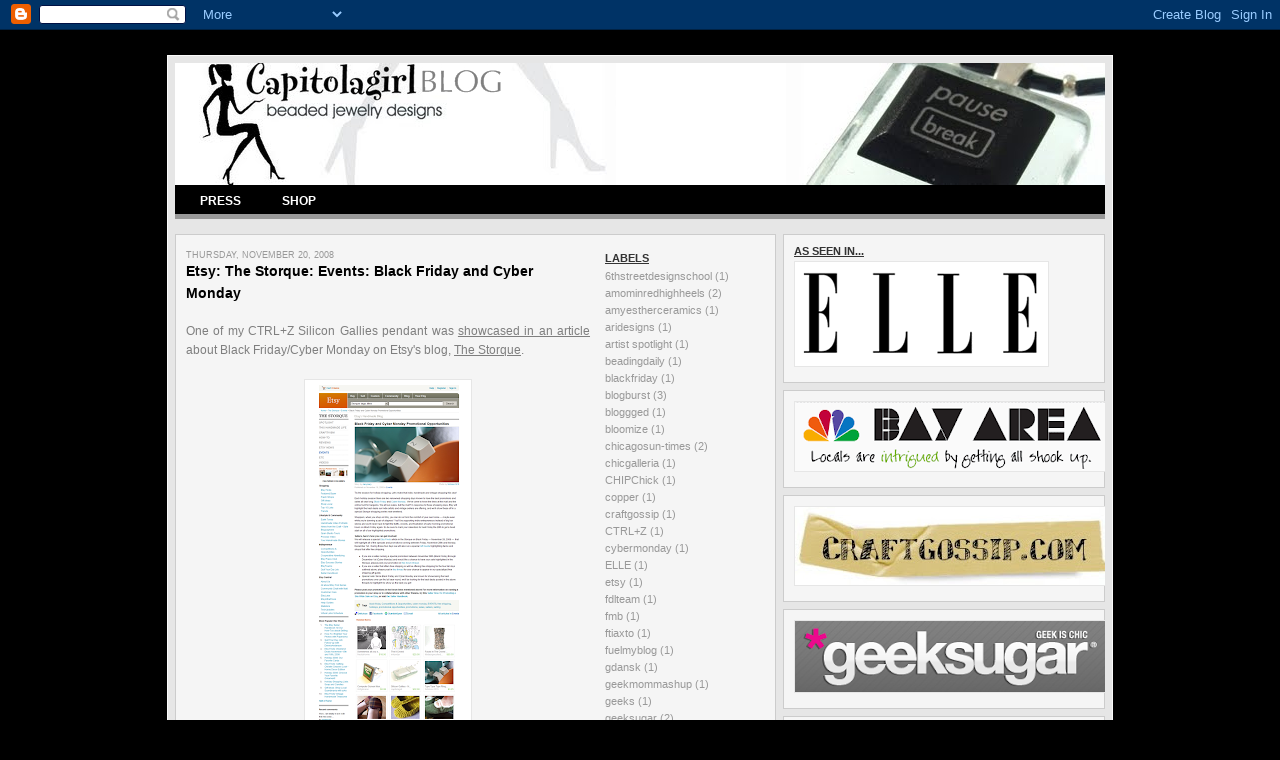

--- FILE ---
content_type: text/html; charset=UTF-8
request_url: http://www.capitolagirl.com/2008/11/
body_size: 14904
content:
<!DOCTYPE html>
<html dir='ltr' xmlns='http://www.w3.org/1999/xhtml' xmlns:b='http://www.google.com/2005/gml/b' xmlns:data='http://www.google.com/2005/gml/data' xmlns:expr='http://www.google.com/2005/gml/expr'>
<head>
<link href='https://www.blogger.com/static/v1/widgets/55013136-widget_css_bundle.css' rel='stylesheet' type='text/css'/>
<meta content='text/html; charset=UTF-8' http-equiv='Content-Type'/>
<meta content='blogger' name='generator'/>
<link href='http://www.capitolagirl.com/favicon.ico' rel='icon' type='image/x-icon'/>
<link href='http://www.capitolagirl.com/2008/11/' rel='canonical'/>
<!--Can't find substitution for tag [blog.ieCssRetrofitLinks]-->
<meta content='http://www.capitolagirl.com/2008/11/' property='og:url'/>
<meta content='Capitola Girl Press Pages' property='og:title'/>
<meta content='' property='og:description'/>
<title>Capitola Girl Press Pages: November 2008</title>
<style id='page-skin-1' type='text/css'><!--
/* ************ START OF CSS STYLING ************ */
/* -----------------------------------------------------------------------
Blogger Template Design: Inspiration
Design by: Ourblogtemplates.com, September 2008
Terms of Use: Free template with credit linked to Ourblogtemplates.com
----------------------------------------------------------------------- */
/* Variable definitions
========================
<Variable name="bodybgColor" description="Body Background Color"
type="color" default="#FFBBE8">
<Variable name="blogframeColor" description="Blog Background Color"
type="color" default="#800040">
<Variable name="blogBorderColor" description="Blog Border Color"
type="color" default="#800040">
<Variable name="headerbgColor" description="Header Background Color"
type="color" default="#ffffff">
<Variable name="headerBorderColor" description="Header Border Color"
type="color" default="#800040">
<Variable name="blogTitleColor" description="Blog Title Color"
type="color" default="#800040">
<Variable name="blogDescriptionColor" description="Blog Description Color"
type="color" default="#800040">
<Variable name="linkbarbgColor" description="Linkbar Background Color"
type="color" default="#C94093">
<Variable name="linkbarmainBorderColor" description="Linkbar Main Border Color"
type="color" default="#C94093">
<Variable name="linkbarBorderColor" description="Linkbar Border Color"
type="color" default="#9D1961">
<Variable name="linkbarTextColor" description="Linkbar Text Color"
type="color" default="#ffffff">
<Variable name="linkbarHoverBgColor" description="Linkbar Hover Background Color"
type="color" default="#ffffff">
<Variable name="linkbarHoverTextColor" description="Linkbar Hover Text Color"
type="color" default="#9D1961">
<Variable name="middlebarbgColor" description="Middlebar Background Color"
type="color" default="#ffffff">
<Variable name="contentbgColor" description="Content Background Color"
type="color" default="#ffffff">
<Variable name="contentBorderColor" description="Content Border Color"
type="color" default="#9D1961">
<Variable name="postbgColor" description="Post Background Color"
type="color" default="#ffffff">
<Variable name="postBorderColor" description="Post Border Color"
type="color" default="#ffffff">
<Variable name="postTitleColor" description="Post Title Color"
type="color" default="#000000">
<Variable name="posttitlebgColor" description="Post Title Background Color"
type="color" default="#000000">
<Variable name="posttitleBorderColor" description="Post Title Border Color"
type="color" default="#000000">
<Variable name="dateHeaderColor" description="Date Header Color"
type="color" default="#000000">
<Variable name="textColor" description="Text Color"
type="color" default="#191919">
<Variable name="mainLinkColor" description="Main Link Color"
type="color" default="#333333">
<Variable name="mainHoverLinkColor" description="Main Hover Link Color"
type="color" default="#9D1961">
<Variable name="mainVisitedLinkColor" description="Main Visited Link Color"
type="color" default="#9D1961">
<Variable name="blockquotebgColor" description="Blockquote Background Color"
type="color" default="#191919">
<Variable name="blockquoteBorderColor" description="Blockquote Border Color"
type="color" default="#191919">
<Variable name="blockQuoteColor" description="Blockquote Color"
type="color" default="#191919">
<Variable name="codeTextColor" description="Code Text Color"
type="color" default="#660000">
<Variable name="imagebgColor" description="Photo Background Color"
type="color" default="#f5f5f5">
<Variable name="imageBorderColor" description="Photo Border Color"
type="color" default="#f5f5f5">
<Variable name="postfooterBgColor" description="Postfooter Background Color"
type="color" default="#b8659C">
<Variable name="postfooterBorderColor" description="Postfooter Border Color"
type="color" default="#b8659C">
<Variable name="postfooterTextColor" description="Postfooter Text Color"
type="color" default="#b8659C">
<Variable name="postfooterLinkColor" description="Postfooter Link Color"
type="color" default="#b8659C">
<Variable name="commentTabLinkColor" description="Comment Tab Link Color"
type="color" default="#b8659C">
<Variable name="feedlinksColor" description="Feed Links Color"
type="color" default="#9D1961">
<Variable name="mainsidebar1bgColor" description="Main Sidebar Background Color"
type="color" default="#FFBBE8">
<Variable name="sidebar1bgColor" description="Sidebar1 Background Color"
type="color" default="#FFBBE8">
<Variable name="sidebar2bgColor" description="Sidebar2 Background Color"
type="color" default="#FFBBE8">
<Variable name="sidebar1BorderColor" description="Sidebar1 Border Color"
type="color" default="#C94093">
<Variable name="sidebar2BorderColor" description="Sidebar2 Border Color"
type="color" default="#C94093">
<Variable name="sidebar1HeaderBgColor" description="Sidebar1 Header Background Color"
type="color" default="#ffffff">
<Variable name="sidebar2HeaderBgColor" description="Sidebar2 Header Background Color"
type="color" default="#ffffff">
<Variable name="sidebar1HeaderBorderColor" description="Sidebar1 Header Border Color"
type="color" default="#C94093">
<Variable name="sidebar2HeaderBorderColor" description="Sidebar2 Header Border Color"
type="color" default="#C94093">
<Variable name="sidebar1HeaderColor" description="Sidebar1 Header Color"
type="color" default="#000000">
<Variable name="sidebar2HeaderColor" description="Sidebar2 Header Color"
type="color" default="#000000">
<Variable name="sidebar1TextColor" description="Sidebar1 Text Color"
type="color" default="#9D1961">
<Variable name="sidebar2TextColor" description="Sidebar2 Text Color"
type="color" default="#9D1961">
<Variable name="sidebar1LinkColor" description="Sidebar1 Link Color"
type="color" default="#9D1961">
<Variable name="sidebar2LinkColor" description="Sidebar2 Link Color"
type="color" default="#9D1961">
<Variable name="sidebar1HoverLinkColor" description="Sidebar1 Hover Link Color"
type="color" default="#000000">
<Variable name="sidebar2HoverLinkColor" description="Sidebar2 Hover Link Color"
type="color" default="#000000">
<Variable name="sidebar1VisitedLinkColor" description="Sidebar1 Visited Link Color"
type="color" default="#000000">
<Variable name="sidebar2VisitedLinkColor" description="Sidebar2 Visited Link Color"
type="color" default="#000000">
<Variable name="sidebarListLineColor" description="Sidebar List Line Color"
type="color" default="#000000">
<Variable name="profileBorderColor" description="Profile Border Color"
type="color" default="#000000">
<Variable name="lowerbarbgColor" description="Lowerbar Background Color"
type="color" default="#ffffff">
<Variable name="lowerbarBorderColor" description="Lowerbar Border Color"
type="color" default="#C94093">
<Variable name="lowerbarHeaderColor" description="Lowerbar Header Color"
type="color" default="#000000">
<Variable name="lowerbarTitleBgColor" description="Lowerbar Header Background Color"
type="color" default="#C94093">
<Variable name="lowerbarTitleBorderColor" description="Lowerbar Header Border Color"
type="color" default="#C94093">
<Variable name="lowerbarTextColor" description="Lowerbar Text Color"
type="color" default="#9D1961">
<Variable name="lowerbarLinkColor" description="Lowerbar Link Color"
type="color" default="#9D1961">
<Variable name="lowerbarHoverLinkColor" description="Lowerbar Hover Link Color"
type="color" default="#000000">
<Variable name="lowerbarVisitedLinkColor" description="Lowerbar Visited Link Color"
type="color" default="#000000">
<Variable name="lowerbarListLineColor" description="Lowerbar List Line Color"
type="color" default="#000000">
<Variable name="commentbgColor" description="Comment Background Color"
type="color" default="#9D1961">
<Variable name="commentBorderColor" description="Comment Border Color"
type="color" default="#C94093">
<Variable name="commentTitleColor" description="Comment Header Color"
type="color" default="#000000">
<Variable name="commentAuthorBgColor" description="Comment Author Background Color"
type="color" default="#9D1961">
<Variable name="commentboxBorderColor" description="Comment Author Border Color"
type="color" default="#C94093">
<Variable name="commentauthorColor" description="Comment Author Color"
type="color" default="#9D1961">
<Variable name="commentTimeStampColor" description="Comment Timestamp Color"
type="color" default="#C94093">
<Variable name="commentTextColor" description="Comment Text Color"
type="color" default="#4c4c4c">
<Variable name="footerbgColor" description="Footer Background Color"
type="color" default="#ffffff">
<Variable name="footerBorderColor" description="Footer Border Color"
type="color" default="#000000">
<Variable name="footerHeaderColor" description="Footer Header Color"
type="color" default="#000000">
<Variable name="footerTextColor" description="Footer Text Color"
type="color" default="#C94093">
<Variable name="footerLinkColor" description="Footer Link Color"
type="color" default="#C94093">
<Variable name="footerHoverLinkColor" description="Footer Hover Link Color"
type="color" default="#C94093">
<Variable name="footerVisitedLinkColor" description="Footer Visited Link Color"
type="color" default="#C94093">
<Variable name="blogTitleFont" description="Blog Title Font"
type="font"
default="normal bold 273% Georgia, Times, serif"
>
<Variable name="blogDescriptionFont" description="Blog Description Font"
type="font"
default="normal normal 104% georgia,helvetica,verdana,Georgia, serif"
>
<Variable name="linkbarTextFont" description="Linkbar Text Font"
type="font"
default="normal normal 77% Verdana, sans-serif"
>
<Variable name="postTitleFont" description="Post Title Font"
type="font"
default="normal bold 180% Georgia, Times, serif"
>
<Variable name="dateHeaderFont" description="Date Header Font"
type="font"
default="normal bold 117% Arial, sans-serif"
>
<Variable name="textFont" description="Text Font"
type="font"
default="normal normal 90% Arial, sans-serif"
>
<Variable name="quoteFont" description="Blog Quote Font"
type="font"
default="normal normal 92% helvetica,tahoma,verdana,arial,times,Sans-serif"
>
<Variable name="sidebarHeaderFont" description="Sidebar Title Font"
type="font"
default="normal bold 117% Arial, sans-serif"
>
<Variable name="sidebarTextFont" description="Sidebar Text Font"
type="font"
default="normal normal 78% Arial, Verdana, sans-serif"
>
<Variable name="postfooterTextFont" description="Post-Footer Text Font"
type="font"
default="normal normal 93% Arial, sans-serif"
>
<Variable name="commentTitleFont" description="Comment Title Font"
type="font"
default="normal bold 120% Arial, sans-serif"
>
<Variable name="commentTextFont" description="Comment Text Font"
type="font"
default="normal normal 95% Arial, sans-serif"
>
<Variable name="footerHeaderFont" description="Footer Header Font"
type="font"
default="normal bold 131% Trebuchet, Trebuchet MS, Arial, sans-serif"
>
<Variable name="footerTextFont" description="Footer Text Font"
type="font"
default="normal normal 76% Trebuchet, Trebuchet MS, Arial, sans-serif"
>
*/
/* -----   GLOBAL   ----- Blogger template design by Ourblogtemplates.com */
* {margin:0; padding:0;}
body {
margin: 0px 0px 0px 0px;
padding: 0px 0px 0px 0px;
text-align: center;
color: #7f7f7f;
background: #000000 url() repeat top right;
background-attachment: fixed;
font-family: arial,verdana,helvetica,tahoma,Sans-serif;
font-size: 100%;
width: 100%;
}
#outer-wrapper {
margin: 0 auto;   /* auto - to make the template lay in the screen center */
padding: 0px 0px 0px 0px;
margin-top: 25px;
margin-bottom: 20px;
position: relative;
width: 100%;
text-align: center;
}
#blog-wrapper {
margin: 0 auto;   /* auto - to make the template lay in the screen center */
padding: 7px;
margin-top: 20px;
margin-bottom: 10px;
text-align: center;
position: relative;
width: 930px;
background: #e6e6e6;
border: 1px solid #fafafa;
}
#spacer {clear: both; margin: 0; padding: 0;}
/* global link attributes */
a {color: #7f7f7f; text-decoration: underline;}
a:hover {color: #333333; text-decoration: underline;}
a:visited {color: #7f7f7f; text-decoration: underline;}
/* Blogger Navigation Bar */
#Navbar1 {
margin: 0;
padding: 0;
/* visibility: hidden; */
/* display: none; */
}
/* -----   TOP ADS   ----- Blogger template design by Ourblogtemplates.com */
#topads-wrapper {
margin: 0;
padding: 0;
position: relative;
text-align: center;
width: 100%;
}
#topads {margin: 0; padding: 0;}
#topads .widget {margin: 0; padding: 5px 0;}
/* -----   HEADER   ----- Blogger template design by Ourblogtemplates.com */
#header-wrapper {
margin: 0px 0px 0px 0px;
padding: 0px 0px 0px 0px;
width: 930px;
text-align: center;
background: #fafafa;
border: 0px solid #e6e6e6;
}
#header {
margin: 0px 0px 0px 0px;
padding: 0px 0px 0px 0px;
text-align: left;
}
#header h1 {
color: #e6e6e6;
font: normal bold 117% Georgia, Times, serif;
text-align: left;
text-transform: uppercase;
margin: 0px 0px 0px 0px;
padding: 20px 20px 0px 20px;
}
#header h1 a {
text-decoration: none;
color: #e6e6e6;
}
#header h1 a:hover {
text-decoration: underline;
color: #999999;
}
#header .description {
color: #999999;
font: normal normal 79% Georgia, Times, serif;
text-align: left;
margin: 0px 0px 0px 0px;
padding: 2px 20px 17px 20px;
}
#header h1 p, #header .description p {margin:0;padding:0}
#header a img {
margin: 0px 0px 0px 0px;
padding: 0px 0px 0px 0px;
border: 0;
}
/* -----   LINKBAR   ----- Blogger template design by Ourblogtemplates.com */
#linkbar-wrapper {
margin: 0px 0px 0px 0px;
padding: 0px 0px 0px 0px;
width: 930px;
position: relative;
background: #000000;
border-bottom: 5px solid #999999;
}
#linkbar .widget {
margin: 0px 0px 0px 0px;
padding: 6px 5px 5px 5px;
}
#linkbar ul {
margin: 0px 0px 0px 0px;
padding: 0px 0px 0px 0px;
text-align: left;
list-style-type:none;
border-right: 0px solid #000000;
}
#linkbar li {
display: inline;
margin: 0px 0px 0px 0px;
padding: 0px 0px 0px 0px;
}
#linkbar h2 {
margin: 0px 0px 0px 0px;
padding: 0px 0px 0px 0px;
display: none;
visibility: hidden;
}
#linkbar a {
clear: both;
margin: 0px -4px 0px 0px;
padding: 9px 20px 5px 20px;
width:100%;
text-decoration:none;
font: normal bold 74% Arial, sans-serif;
color: #ffffff;
/* text-transform: uppercase; */
border-right: 1px solid #000000;
border-left: 0px solid #000000;
}
#linkbar a:hover {
color: #cccccc;
background: #4c4c4c;
}
/* -----   MIDDLE ADS   ----- Blogger template design by Ourblogtemplates.com */
#middleads-wrapper {
margin: 0px 0px 0px 0px;
padding: 0px 0px 0px 0px;
width: 930px;
position: relative;
text-align: center;
width: 100%;
}
#middleads, #middleads2 {
margin: 0px 0px 0px 0px;
padding: 0px 0px 0px 0px;
}
#middleads .widget, #middleads2 .widget {
margin: 0 0 7px 0;
padding: 5px 0;
background: #ffffff;
}
/* -----   MAIN   ----- Blogger template design by Ourblogtemplates.com */
#content-wrapper {
width: 930px;
margin: 0px 0px 0px 0px;
padding: 15px 0px 0px 0px;
position: relative;
text-align: left;
/* background: #FFBBE8; */
border: 0px solid #cccccc;
word-wrap: break-word; /* fix for long text breaking sidebar float in IE */
overflow: hidden; /* fix for long non-text content breaking IE sidebar float */
}
#subcontent-wrapper {
float: left;
position: relative;
width: 599px;
margin: 0px 0px 7px 0px;
padding: 0px 0px 0px 0px;
background: #f5f5f5;
border: 1px solid #cccccc;
}
#main-wrapper {
float: left;
position: relative;
max-width: 419px;
margin: 0px 0px 0px 0px;
padding: 0px 0px 0px 0px;
text-align: justify;
word-wrap: break-word; /* fix for long text breaking sidebar float in IE */
overflow: hidden; /* fix for long non-text content breaking IE sidebar float */
}
#main {
width: 419px;
margin: 0px 0px 0px 0px;
padding: 0px 0px 0px 0px;
text-align: justify;
color: #7f7f7f;
font: normal normal 77% Verdana, sans-serif;
}
#main .widget {
margin: 0px 0px 7px 0px;
padding: 15px 5px 15px 10px;
background: #f5f5f5; /* url(http://farm4.static.flickr.com/3135/2746541297_c4c9e6dae2_o.jpg) repeat-y top left; */
border: 0px solid #66B5FF;
}
.post {
margin: 0px 0px 0px 0px;
padding: 0px 0px 0px 0px;
line-height: 1.6em;
text-align: justify;
}
.post h3 {
margin: 0px 0px 0px 0px;
padding: 0px 0px 1px 0px;
color: #000000;
font: normal bold 113% Verdana, sans-serif;
text-decoration: none;
text-align: left;
line-height: 1.6em;
/* text-transform: uppercase;
background: #66B5FF;
border-top: 1px solid #000000;
border-bottom: 2px solid #000000; */
}
.post h3 a, .post h3 a:visited {
color: #000000;
text-decoration: none;
}
.post h3 a:hover {
color: #7f7f7f;
text-decoration: underline;
}
.post-header-line-1 {
margin: 0px 0px 0px 0px;
padding: 0px 0px 17px 0px;
}
h2.date-header {
margin: 0px 0px 0px 0px;
padding: 0px 0px 0px 0px;
text-align: left;
color: #999999;
font: normal normal 74% Arial, sans-serif;
text-decoration: none;
text-transform: uppercase;
}
.date-header span {
margin: 0px 0px 0px 0px;
padding: 0px 0px 0px 0px;
}
.post-body p {
/* Fix bug in IE5/Win with italics in posts */
margin: 0px 0px 0px 0px;
padding: 1px 0px 1px 0px;
display: inline; /* to fix floating-ads wrapping problem in IE */
height: 1%;
overflow: visible;
}
.post-body p a, .post-body p a:visited {
color: #7f7f7f;
text-decoration: underline;
}
.post-body a:hover {
text-decoration: underline;
color: #333333;
}
.post ul {
margin: 0px 0px 0px 0px;
padding: 12px 0px 12px 30px;
list-style-type: disc;
line-height: 1.6em;
font-size: 95%;
}
.post ol {
margin: 0px 0px 0px 0px;
padding: 12px 0px 12px 30px;
line-height: 1.6em;
font-size: 95%;
}
.post li {
margin: 0px 0px 0px 0px;
padding: 0px 0px 8px 0px;
}
a img {
margin: 5px 5px 5px 5px;
padding: 0px 0px 0px 0px;
}
.post img {
margin: 5px;
padding: 5px;
background: #ffffff;
border: 1px solid #e6e6e6;
}
/* -----   POST-FOOTER   ----- Blogger template design by Ourblogtemplates.com */
.post-footer {
display: block;
margin: 15px 0px 25px 0px;
padding: 4px 0px 5px 0px;
text-align: left;
font: normal normal 86% Verdana, sans-serif;
color: #999999;
font-weight: normal;
line-height: 1.6em;
text-decoration: none;
/* background: #f3f3f3; */
border-top: 1px dashed #cccccc;
}
.post-footer-line {
margin: 0px 0px 0px 0px;
padding: 0px 0px 0px 0px;
}
.post-footer-line-1, .post-footer-line-2, .post-footer-line-3 {
margin: 0px 0px 0px 0px;
padding: 0px 0px 0px 0px;
}
.post-footer a {
color: #999999;
text-decoration: none;
}
.post-footer a:hover {
color: #333333;
text-decoration: underline;
}
.post-footer .post-comment-link a {
margin: 0px 0px 0px 7px;
padding: 0px 0px 0px 9px;
border-left: 1px solid #999999;
color: #999999;
font-weight: normal;
text-decoration: none;
}
.post-footer .post-comment-link a:hover {
color: #333333;
text-decoration: underline;
}
.post-footer .post-icons {
margin: 0px 0px 0px 0px;
padding: 0px 0px 0px 0px;
}
.post-footer img {
margin: 0px 0px 0px 0px;
padding: 0px 0px 5px 0px;
background: #f3f3f3;
}
#blog-pager {
margin: 0px 0px 0px 0px;
padding: 0px 0px 0px 0px;
text-align: center;
font: normal normal 86% Verdana, sans-serif;
color: #191919;
}
#blog-pager a {color: #191919}
#blog-pager a:hover {color: #333333}
#blog-pager-newer-link {
float: left;
margin: 0px 0px 0px 0px;
padding: 0px 0px 0px 0px;
}
#blog-pager-older-link {
float: right;
margin: 0px 0px 0px 0px;
padding: 0px 0px 0px 0px;
}
.feed-links {
margin: 10px 0px 0px 0px;
padding: 0px 0px 0px 0px;
clear: both;
text-align: left;
font: normal normal 86% Verdana, sans-serif;
color: #191919;
}
.feed-links a, .feed-links a:visited {color: #191919}
.feed-links a:hover {color: #333333}
/* -----   BLOCKQUOTE   ----- */
blockquote {
margin: 10px 0px 10px 20px;
padding: 10px 15px 10px 15px;
font: italic normal 95% Verdana, sans-serif;
line-height: 1.6em;
color: #999999;
background: #ffffff;
border: 2px solid #e6e6e6;
}
/* -----   CODE   ----- */
code {
color: #808388;
font-size: 110%;
}
/* -----   SIDEBAR   ----- Blogger template design by Ourblogtemplates.com */
#side-wrapper1 {
max-width: 182px;
float: left;
margin: 2px 0px 0px 0px;
padding: 0px 0px 0px 0px;
background: #f5f5f5;
word-wrap: break-word; /* fix for long text breaking sidebar float in IE */
overflow: hidden; /* fix for long non-text content breaking IE sidebar float */
}
#side-wrapper2 {
max-width: 329px;
float: right;
margin: 0px 0px 7px 0px;
padding: 0px 0px 0px 0px;
word-wrap: break-word; /* fix for long text breaking sidebar float in IE */
overflow: hidden; /* fix for long non-text content breaking IE sidebar float */
}
#sidebar-wrapper {
float: left;
margin: 0px 0px 0px 0px;
padding: 0px 0px 0px 0px;
word-wrap: break-word; /* fix for long text breaking sidebar float in IE */
overflow: hidden; /* fix for long non-text content breaking IE sidebar float */
}
.sidebar {
margin: 0px 0px 0px 0px;
padding: 0px 0px 0px 0px;
text-align: left;
font: normal normal 68% Verdana, sans-serif;
}
#sidebar1 {
width: 160px;
margin: 0px 0px 0px 0px;
padding: 15px 10px 0px 10px;
color: #999999;
line-height: 1.6em;
}
#sidebar2 {
width: 322px;
margin: 0px 0px 0px 7px;
padding: 0px 0px 0px 0px;
color: #999999;
line-height: 1.6em;
}
#sidebar1 .widget {
margin: 0px 0px 0px 0px;
padding: 0px 0px 20px 0px;
border: 0px solid #C2CD43;
}
#sidebar2 .widget {
margin: 0px 0px 7px 0px;
padding: 10px 10px 10px 10px;
background: #f5f5f5;
border: 1px solid #cccccc;
}
/* sidebar heading ----- Blogger template design by Ourblogtemplates.com */
#sidebar1 h2 {
margin: 0px 0px 2px 0px;
padding: 0px 0px 2px 0px;
text-align: left;
color: #333333;
font: normal bold 103% Verdana, sans-serif;
text-transform: uppercase;
text-decoration: underline;
/* background: #ffffff;
border-top: 0px solid #86AA3F;
border-bottom: 1px solid #86AA3F; */
}
#sidebar2 h2 {
margin: 0px 0px 2px 0px;
padding: 0px 0px 2px 0px;
text-align: left;
color: #333333;
font: normal bold 103% Verdana, sans-serif;
text-transform: uppercase;
text-decoration: underline;
/* background: #fcfcfc;
border-top: 0px solid #ffffff;
border-bottom: 1px solid #ffffff; */
}
.sidebar ul, #BlogArchive1 ul {
margin: 0px 0px 0px 0px;
padding: 0px 0px 0px 0px;
list-style-type: none;
}
.sidebar li, #BlogArchive1 li {
margin: 0px 0px 0px 0px;
padding: 0px 0px 0px 0px;
/* border-bottom: 1px solid #0066CC; */
}
#sidebar1 a {
color: #999999;
text-decoration: none;
}
#sidebar1 a:hover {
text-decoration: underline;
color: #333333;
}
#sidebar1 a:visited {
text-decoration: none;
color: #999999;
}
#sidebar2 a {
color: #999999;
text-decoration: none;
}
#sidebar2 a:hover {
text-decoration: underline;
color: #333333;
}
#sidebar2 a:visited {
text-decoration: none;
color: #999999;
}
.sidebar a img {
margin: 0px 0px 0px 0px;
padding: 0px 0px 0px 0px;
border: 1px solid #e6e6e6;
}
/* -----   PROFILE   ----- Blogger template design by Ourblogtemplates.com */
.profile-img {
margin: 5px;
padding: 0px;
border: 1px solid #0066CC;
}
.profile-textblock {
margin: 0px 0px 0px 0px;
padding: 3px 0px 3px 0px;
clear: both;
line-height: 1.6em;
/* border-top: 1px solid #0066CC;
border-bottom: 1px solid #0066CC; */
}
.profile-datablock {
margin: 2px 0px 5px 0px;
padding: 0px 0px 0px 0px;
}
.profile-data {
margin: 0px 0px 0px 0px;
padding: 0px 0px 0px 0px;
font-weight: normal;
font-style: italic;
}
.profile-link {
margin: 0px 0px 0px 0px;
padding: 0px 0px 0px 0px;
}
/* -----   COMMENT   ----- Blogger template design by Ourblogtemplates.com */
#comments {
margin: 0px 0px 0px 0px;
padding: 0px 15px 20px 15px;
text-align: left;
color: #999999;
font: normal normal 94% Verdana, sans-serif;
background: #ffffff;
border: 1px solid #e6e6e6;
}
/* comment-header */
#comments h4 {
margin: 20px 0px 0px 0px;
padding: 0px 0px 0px 0px;
color: #4c4c4c;
font: normal bold 127% Verdana, sans-serif;
}
.deleted-comment {
font-style:italic;
color:gray;
margin: 3px 0px 3px 0px;
}
.comment-author {
display: block;
margin: 10px 0px 0px 0px;
padding: 8px 10px 3px 0px;
color: #000000;
/* background: #7f7f7f; */
border-top: 1px solid  #cccccc;
border-bottom: 0px dotted #cccccc;
font-weight: normal;
}
.comment-author a {color: #000000; text-decoration: none;}
.comment-author a:hover {color: #999999; text-decoration: underline;}
.comment-author a:visited {color: #000000; text-decoration: none;}
.comment-body {margin: 0; padding: 5px 0px 5px 40px;}
.comment-body p {margin: 0; padding: 0; line-height: 1.7em;}
.comment-footer, .comment-footer a {margin: 0px 0px 0px 0px; padding: 4px 0px 0px 0px;}
.comment-timestamp {
margin: 0px 0px 0px 4px;
padding: 0px 0px 7px 4px;
color: #999999;
text-decoration: none;
font-weight: normal;
font-style: italic;
font-size: 96%;
}
.comment-timestamp a {
color: #999999;
text-decoration: none;
}
.comment-timestamp a:hover {color: #000000; text-decoration: underline;}
#comments ul {margin: 0; padding: 0; list-style-type: none;}
#comments li {margin: 0; padding: 0;}
a.comment-link {
/* ie5.0/win doesn't apply padding to inline elements,
so we hide these two declarations from it */
padding: 0px 0px 0px 0px;
}
html>body a.comment-link {
/* respecified, for ie5/mac's benefit */
padding-left: 0px;
}
/* -----   LOWER SECTION   ----- Blogger template design by Ourblogtemplates.com */
#lower-wrapper {
margin: 0px 0px 0px 0px;
padding: 0px 0px 0px 0px;
width: 930px;
font: normal normal 68% Verdana, sans-serif;
color: #cccccc;
background: #000000;
border-top: 5px solid #999999;
border-bottom: 5px solid #999999;
}
#lowerbar-wrapper {
float: left;
margin: 0px 0px 0px 0px;
padding: 0px 0px 15px 0px;
width: 33%;
text-align: left;
line-height: 1.8em;
word-wrap: break-word; /* fix for long text breaking sidebar float in IE */
overflow: hidden; /* fix for long non-text content breaking IE sidebar float */
}
#lowerads-wrapper {
float: left;
margin: 0px 0px 0px 0px;
padding: 0px 0px 0px 0px;
width: 100%;
text-align: center;
word-wrap: break-word; /* fix for long text breaking sidebar float in IE */
overflow: hidden; /* fix for long non-text content breaking IE sidebar float */
}
.lowerbar {margin: 0; padding: 0;}
.lowerbar .widget {margin: 0; padding: 15px 20px 0px 34px;}
.lowerads {margin: 0; padding: 0;}
.lowerads .widget {margin: 0; padding: 10px 0px 10px 0px;}
.lowerbar h2 {
margin: 0px 0px 2px 0px;
padding: 10px 0px 2px 0px;
color: #ffffff;
font: normal bold 103% Verdana, sans-serif;
text-align: left;
text-transform: uppercase;
text-decoration: underline;
/* background: #bb0000;
border-bottom: 1px solid #333333; */
}
.lowerbar ul {
margin: 0px 0px 0px 0px;
padding: 0px 0px 0px 0px;
list-style-type: none;
}
.lowerbar li {
margin: 0px 0px 0px 0px;
padding: 0px 0px 0px 0px;
/* border-bottom: 1px solid #cc0000; */
}
.lowerbar a {color: #cccccc; text-decoration: none;}
.lowerbar a:hover {text-decoration: underline; color: #333333;}
.lowerbar a:visited {text-decoration: none; color: #cccccc;}
/* -----   FOOTER   ----- Blogger template design by Ourblogtemplates.com */
#footer-wrapper {
clear: both;
display: inline; /* handles IE margin bug */
float: left;
width: 930px;
margin: 0px 0px 0px 0px;
padding: 0px 0px 0px 0px;
background: #ffffff;
border-top: 1px solid #ffffff;
}
#footer {
margin: 0px 0px 0px 0px;
padding: 7px 0px 0px 0px;
text-align: center;
color: #333333;
font: normal bold 72% Arial, sans-serif;
line-height: 1.6em;
}
#footer h2 {
margin: 0px 0px 0px 0px;
padding: 0px 0px 2px 0px;
color: #333333;
font: normal bold 114% Arial, sans-serif;
}
#footer .widget {
margin: 0px 0px 0px 0px;
padding: 0px 10px 7px 10px;
}
.footer p {margin: 0; padding: 0}
.footer a {
color: #333333;
text-decoration: none;
}
.footer a:hover {
color: #000000;
text-decoration: underline;
}
.footer a:visited {
color: #333333;
text-decoration: none;
}
/* -----   BOTTOM ADS   ----- Blogger template design by Ourblogtemplates.com */
#bottomads-wrapper {
margin: 0;
padding: 0;
position: relative;
text-align: center;
width: 100%;
}
#bottomads {margin: 0; padding: 10px 0;}
#bottomads .widget {margin: 0; padding: 5px 0;}
/* -----   CREDIT   ----- */
#credit {
margin: 0px 0px 0px 0px;
padding: 2px 0px 0px 0px;
width: 100%;
height: 26px;
clear: both;
font-family: verdana, helvetica;
font-size: 70%;
color: #f5f5f5;
font-weight: normal;
background: #7f7f7f;
}
#creditleft {
margin: 0px 0px 0px 0px;
padding: 7px 0px 0px 0px;
height: 26px;
position: relative;
float: left;
text-align: left;
display: inline;
width: 71%;
background: #7f7f7f;
}
#creditright {
margin: -33px 0px 0px 0px;
padding: 7px 0px 0px 0px;
height: 26px;
position: relative;
float: right;
text-align:right;
display: inline;
width: 30%;
background: #7f7f7f;
}
#creditleft p {
margin: 0;
padding: 0
}
#creditright p {
margin: 0;
padding: 0
}
#creditleft a, .creditleft a:hover, .creditleft a:visited {
color: #f5f5f5;
text-decoration: underline;
}
#creditright a, .creditright a:hover, .creditright a:visited {
color: #f5f5f5;
text-decoration: underline;
}
/* ************ END OF CSS STYLING ************ */
/** Page structure tweaks for layout editor wireframe */
body#layout #main,
body#layout #sidebar {
padding: 0;
}

--></style>
<script type='text/javascript'>

var fade = false;
function showFull(id) {
	var post = document.getElementById(id);
        var spans = post.getElementsByTagName('span');
        for (var i = 0; i < spans.length; i++) {
             if (spans[i].id == "fullpost") {
                 if (fade) {
                    spans[i].style.background = peekaboo_bgcolor;
                    Effect.Appear(spans[i]);
                } else spans[i].style.display = 'inline';
             }
             if (spans[i].id == "showlink")
                 spans[i].style.display = 'none';
             if (spans[i].id == "hidelink")
                 spans[i].style.display = 'inline';
        }
}


function hideFull(id) {
	var post = document.getElementById(id);
        var spans = post.getElementsByTagName('span');
        for (var i = 0; i < spans.length; i++) {
             if (spans[i].id == "fullpost") {
                 if (fade) {
                   spans[i].style.background = peekaboo_bgcolor;
                   Effect.Fade(spans[i]);
                 } else spans[i].style.display = 'none';
             }
             if (spans[i].id == "showlink")
                 spans[i].style.display = 'inline';
             if (spans[i].id == "hidelink")
                 spans[i].style.display = 'none';
        }
        post.scrollIntoView(true);
}

function checkFull(id) {
	var post = document.getElementById(id);
        var spans = post.getElementsByTagName('span');
        var found = 0;
        for (var i = 0; i < spans.length; i++) {
             if (spans[i].id == "fullpost") {
                 spans[i].style.display = 'none';
                 found = 1;
             }
             if ((spans[i].id == "showlink") && (found == 0))
                 spans[i].style.display = 'none';
        }
}

</script>
<link href='https://www.blogger.com/dyn-css/authorization.css?targetBlogID=6229927418000189675&amp;zx=9d375de9-5549-425d-9623-180903c6c868' media='none' onload='if(media!=&#39;all&#39;)media=&#39;all&#39;' rel='stylesheet'/><noscript><link href='https://www.blogger.com/dyn-css/authorization.css?targetBlogID=6229927418000189675&amp;zx=9d375de9-5549-425d-9623-180903c6c868' rel='stylesheet'/></noscript>
<meta name='google-adsense-platform-account' content='ca-host-pub-1556223355139109'/>
<meta name='google-adsense-platform-domain' content='blogspot.com'/>

</head>
<body>
<div class='navbar section' id='navbar'><div class='widget Navbar' data-version='1' id='Navbar1'><script type="text/javascript">
    function setAttributeOnload(object, attribute, val) {
      if(window.addEventListener) {
        window.addEventListener('load',
          function(){ object[attribute] = val; }, false);
      } else {
        window.attachEvent('onload', function(){ object[attribute] = val; });
      }
    }
  </script>
<div id="navbar-iframe-container"></div>
<script type="text/javascript" src="https://apis.google.com/js/platform.js"></script>
<script type="text/javascript">
      gapi.load("gapi.iframes:gapi.iframes.style.bubble", function() {
        if (gapi.iframes && gapi.iframes.getContext) {
          gapi.iframes.getContext().openChild({
              url: 'https://www.blogger.com/navbar/6229927418000189675?origin\x3dhttp://www.capitolagirl.com',
              where: document.getElementById("navbar-iframe-container"),
              id: "navbar-iframe"
          });
        }
      });
    </script><script type="text/javascript">
(function() {
var script = document.createElement('script');
script.type = 'text/javascript';
script.src = '//pagead2.googlesyndication.com/pagead/js/google_top_exp.js';
var head = document.getElementsByTagName('head')[0];
if (head) {
head.appendChild(script);
}})();
</script>
</div></div>
<div id='outer-wrapper'>
<!-- skip links for text browsers -->
<span id='skiplinks' style='display:none;'>
<a href='#main'>skip to main </a> |
<a href='#sidebar'>skip to sidebar</a>
</span>
<div id='topads-wrapper'>
<div class='topads no-items section' id='topads'></div>
</div>
<div style='clear: both;'></div>
<div id='blog-wrapper'>
<div id='header-wrapper'>
<div class='header section' id='header'><div class='widget Header' data-version='1' id='Header1'>
<div id='header-inner'>
<a href='http://www.capitolagirl.com/' style='display: block'>
<img alt='Capitola Girl Press Pages' height='122px; ' id='Header1_headerimg' src='https://blogger.googleusercontent.com/img/b/R29vZ2xl/AVvXsEgBZaTM3om82rUP0toiUjShV6x1pel6w2HzKfT_M9yaOBf6i3Rc4_p1BagahHW4NLkPT-YPKNMuIdhpClytn897GEjWaKKCADcgDtqANvO8OGk7rcAbwtHU7Z_OizGjDu8_etB2I94hItVS/s930-r/capitolagirl_blog_banner_v3.jpg' style='display: block' width='930px; '/>
</a>
</div>
</div></div>
</div>
<div style='clear: both;'></div>
<div id='linkbar-wrapper'>
<div class='linkbar section' id='linkbar'><div class='widget LinkList' data-version='1' id='LinkList1'>
<h2>Linkbar</h2>
<div class='widget-content'>
<ul>
<li><a href='http://capitolagirlpress.blogspot.com/'>PRESS</a></li>
<li><a href='http://capitolagirl.etsy.com/'>SHOP</a></li>
</ul>
<div class='clear'></div>
</div>
</div></div>
</div>
<div style='clear: both;'></div>
<div id='middleads-wrapper'>
<div class='middleads no-items section' id='middleads'></div>
</div>
<div style='clear: both;'></div>
<div id='content-wrapper'>
<div id='subcontent-wrapper'>
<div id='main-wrapper'>
<div class='main section' id='main'><div class='widget Blog' data-version='1' id='Blog1'>
<div class='blog-posts hfeed'>

          <div class="date-outer">
        
<h2 class='date-header'><span>Thursday, November 20, 2008</span></h2>

          <div class="date-posts">
        
<div class='post-outer'>
<div class='post hentry uncustomized-post-template' itemprop='blogPost' itemscope='itemscope' itemtype='http://schema.org/BlogPosting'>
<meta content='https://blogger.googleusercontent.com/img/b/R29vZ2xl/AVvXsEhuEpxbm-CtuBte3IHhoXo8o3XQ9PyDCP8fkWjWLGtVekYGRm_vDAcRrDvGYcC57cJ-KcEjCbrJuwVs9GrYiF3moq8tMQm2sAylaAFokhFU8DbOoIA0o_LNO3xMLyISimLhO96rS2ypLb9-/s400/storque_blackfriday_article.png' itemprop='image_url'/>
<meta content='6229927418000189675' itemprop='blogId'/>
<meta content='186518199085589368' itemprop='postId'/>
<a name='186518199085589368'></a>
<h3 class='post-title entry-title' itemprop='name'>
<a href='http://www.capitolagirl.com/2008/11/etsy-storque-events-black-friday-and.html'>Etsy: The Storque: Events: Black Friday and Cyber Monday</a>
</h3>
<div class='post-header'>
<div class='post-header-line-1'></div>
</div>
<div class='post-body entry-content' id='post-body-186518199085589368' itemprop='description articleBody'>
One of my CTRL+Z Silicon Gallies pendant was <a href="http://www.etsy.com/storque/events/black-friday-and-cyber-monday-promotional-opportunities-2946/">showcased in an article </a>about Black Friday/Cyber Monday on Etsy's blog, <a href="http://www.etsy.com/storque/">The Storque</a>.<br /><br /><a href="http://www.etsy.com/storque/events/black-friday-and-cyber-monday-promotional-opportunities-2946/" onblur="try {parent.deselectBloggerImageGracefully();} catch(e) {}"><img alt="" border="0" id="BLOGGER_PHOTO_ID_5270841438595824450" src="https://blogger.googleusercontent.com/img/b/R29vZ2xl/AVvXsEhuEpxbm-CtuBte3IHhoXo8o3XQ9PyDCP8fkWjWLGtVekYGRm_vDAcRrDvGYcC57cJ-KcEjCbrJuwVs9GrYiF3moq8tMQm2sAylaAFokhFU8DbOoIA0o_LNO3xMLyISimLhO96rS2ypLb9-/s400/storque_blackfriday_article.png" style="margin: 0px auto 10px; display: block; text-align: center; cursor: pointer; width: 156px; height: 400px;" /></a>
<div style='clear: both;'></div>
</div>
<div class='post-footer'>
<div class='post-footer-line post-footer-line-1'>
<span class='post-author vcard'>
Posted by
<span class='fn' itemprop='author' itemscope='itemscope' itemtype='http://schema.org/Person'>
<span itemprop='name'>capitolagirl</span>
</span>
</span>
<span class='post-timestamp'>
at
<meta content='http://www.capitolagirl.com/2008/11/etsy-storque-events-black-friday-and.html' itemprop='url'/>
<a class='timestamp-link' href='http://www.capitolagirl.com/2008/11/etsy-storque-events-black-friday-and.html' rel='bookmark' title='permanent link'><abbr class='published' itemprop='datePublished' title='2008-11-20T12:34:00-08:00'>12:34&#8239;PM</abbr></a>
</span>
<span class='post-comment-link'>
</span>
<span class='post-icons'>
<span class='item-control blog-admin pid-1807726910'>
<a href='https://www.blogger.com/post-edit.g?blogID=6229927418000189675&postID=186518199085589368&from=pencil' title='Edit Post'>
<img alt='' class='icon-action' height='18' src='https://resources.blogblog.com/img/icon18_edit_allbkg.gif' width='18'/>
</a>
</span>
</span>
<div class='post-share-buttons goog-inline-block'>
</div>
</div>
<div class='post-footer-line post-footer-line-2'>
<span class='post-labels'>
Labels:
<a href='http://www.capitolagirl.com/search/label/blackfriday' rel='tag'>blackfriday</a>,
<a href='http://www.capitolagirl.com/search/label/cybermonday' rel='tag'>cybermonday</a>,
<a href='http://www.capitolagirl.com/search/label/etsy' rel='tag'>etsy</a>,
<a href='http://www.capitolagirl.com/search/label/silicon%20gallies' rel='tag'>silicon gallies</a>,
<a href='http://www.capitolagirl.com/search/label/storque' rel='tag'>storque</a>
</span>
</div>
<div class='post-footer-line post-footer-line-3'>
<span class='post-location'>
</span>
</div>
</div>
</div>
</div>

          </div></div>
        

          <div class="date-outer">
        
<h2 class='date-header'><span>Sunday, November 16, 2008</span></h2>

          <div class="date-posts">
        
<div class='post-outer'>
<div class='post hentry uncustomized-post-template' itemprop='blogPost' itemscope='itemscope' itemtype='http://schema.org/BlogPosting'>
<meta content='https://blogger.googleusercontent.com/img/b/R29vZ2xl/AVvXsEi4bJJUHvaScxbDOpsAkIaQq3svBsS_Dg3bK0QmJBMGOF6ZezsG9vZXz6eqwyLbkuaieak2UUUUsR1t9nBeZ4rDhdz1qaJldSOi2vPtHCQ3gLTSMC4LOHKhFNd83OFTqhdWJm_Lc4lrvV4C/s400/geekmommashup_capitolagirl.png' itemprop='image_url'/>
<meta content='6229927418000189675' itemprop='blogId'/>
<meta content='151238160741059186' itemprop='postId'/>
<a name='151238160741059186'></a>
<h3 class='post-title entry-title' itemprop='name'>
<a href='http://www.capitolagirl.com/2008/11/geek-mom-mashup-ingenious-jewelry.html'>Geek Mom Mashup: Ingenious Jewelry Combines Tech and Style</a>
</h3>
<div class='post-header'>
<div class='post-header-line-1'></div>
</div>
<div class='post-body entry-content' id='post-body-151238160741059186' itemprop='description articleBody'>
Silicon Gallies Featured on <a href="http://geekmommashup.com/2008/11/15/ingenious-jewelry-combines-tech-and-style/">Geek Mom Mashup</a>:<br /><br /><a href="http://geekmommashup.com/2008/11/15/ingenious-jewelry-combines-tech-and-style/" onblur="try {parent.deselectBloggerImageGracefully();} catch(e) {}"><img alt="" border="0" id="BLOGGER_PHOTO_ID_5269237544365632818" src="https://blogger.googleusercontent.com/img/b/R29vZ2xl/AVvXsEi4bJJUHvaScxbDOpsAkIaQq3svBsS_Dg3bK0QmJBMGOF6ZezsG9vZXz6eqwyLbkuaieak2UUUUsR1t9nBeZ4rDhdz1qaJldSOi2vPtHCQ3gLTSMC4LOHKhFNd83OFTqhdWJm_Lc4lrvV4C/s400/geekmommashup_capitolagirl.png" style="margin: 0px auto 10px; display: block; text-align: center; cursor: pointer; width: 400px; height: 318px;" /></a>
<div style='clear: both;'></div>
</div>
<div class='post-footer'>
<div class='post-footer-line post-footer-line-1'>
<span class='post-author vcard'>
Posted by
<span class='fn' itemprop='author' itemscope='itemscope' itemtype='http://schema.org/Person'>
<span itemprop='name'>capitolagirl</span>
</span>
</span>
<span class='post-timestamp'>
at
<meta content='http://www.capitolagirl.com/2008/11/geek-mom-mashup-ingenious-jewelry.html' itemprop='url'/>
<a class='timestamp-link' href='http://www.capitolagirl.com/2008/11/geek-mom-mashup-ingenious-jewelry.html' rel='bookmark' title='permanent link'><abbr class='published' itemprop='datePublished' title='2008-11-16T04:51:00-08:00'>4:51&#8239;AM</abbr></a>
</span>
<span class='post-comment-link'>
</span>
<span class='post-icons'>
<span class='item-control blog-admin pid-1807726910'>
<a href='https://www.blogger.com/post-edit.g?blogID=6229927418000189675&postID=151238160741059186&from=pencil' title='Edit Post'>
<img alt='' class='icon-action' height='18' src='https://resources.blogblog.com/img/icon18_edit_allbkg.gif' width='18'/>
</a>
</span>
</span>
<div class='post-share-buttons goog-inline-block'>
</div>
</div>
<div class='post-footer-line post-footer-line-2'>
<span class='post-labels'>
Labels:
<a href='http://www.capitolagirl.com/search/label/CTRL%2BZ' rel='tag'>CTRL+Z</a>,
<a href='http://www.capitolagirl.com/search/label/geekmommashup' rel='tag'>geekmommashup</a>,
<a href='http://www.capitolagirl.com/search/label/silicon%20gallies' rel='tag'>silicon gallies</a>
</span>
</div>
<div class='post-footer-line post-footer-line-3'>
<span class='post-location'>
</span>
</div>
</div>
</div>
</div>

          </div></div>
        

          <div class="date-outer">
        
<h2 class='date-header'><span>Friday, November 14, 2008</span></h2>

          <div class="date-posts">
        
<div class='post-outer'>
<div class='post hentry uncustomized-post-template' itemprop='blogPost' itemscope='itemscope' itemtype='http://schema.org/BlogPosting'>
<meta content='https://blogger.googleusercontent.com/img/b/R29vZ2xl/AVvXsEiitGuoTCjWvWF8f84Aq9VuFhVWc5EBm1OMAQHIkmy7GCqZxo6U4gjfpYVHc_UlExDsItKRH4HEHjQ_zIaElMSgUpPxdGyYaBRj9tCtAiwtN3Hr6lY5k-KlZY2elW5X7LJjf3UQQRbuUEJ8/s320/capitolagirl_handcrafted_indiestar.png' itemprop='image_url'/>
<meta content='6229927418000189675' itemprop='blogId'/>
<meta content='206669709955146830' itemprop='postId'/>
<a name='206669709955146830'></a>
<h3 class='post-title entry-title' itemprop='name'>
<a href='http://www.capitolagirl.com/2008/11/handcrafted-cure-for-common-wedding.html'>Handcrafted: The Cure for the Common Wedding</a>
</h3>
<div class='post-header'>
<div class='post-header-line-1'></div>
</div>
<div class='post-body entry-content' id='post-body-206669709955146830' itemprop='description articleBody'>
<a href="http://blog.thehandcraftedwedding.com/handcrafted_wedding/2008/11/redirected.html" onblur="try {parent.deselectBloggerImageGracefully();} catch(e) {}"><img alt="" border="0" id="BLOGGER_PHOTO_ID_5268550540566976594" src="https://blogger.googleusercontent.com/img/b/R29vZ2xl/AVvXsEiitGuoTCjWvWF8f84Aq9VuFhVWc5EBm1OMAQHIkmy7GCqZxo6U4gjfpYVHc_UlExDsItKRH4HEHjQ_zIaElMSgUpPxdGyYaBRj9tCtAiwtN3Hr6lY5k-KlZY2elW5X7LJjf3UQQRbuUEJ8/s320/capitolagirl_handcrafted_indiestar.png" style="margin: 0px auto 10px; display: block; text-align: center; cursor: pointer; width: 254px; height: 320px;" /></a>
<div style='clear: both;'></div>
</div>
<div class='post-footer'>
<div class='post-footer-line post-footer-line-1'>
<span class='post-author vcard'>
Posted by
<span class='fn' itemprop='author' itemscope='itemscope' itemtype='http://schema.org/Person'>
<span itemprop='name'>capitolagirl</span>
</span>
</span>
<span class='post-timestamp'>
at
<meta content='http://www.capitolagirl.com/2008/11/handcrafted-cure-for-common-wedding.html' itemprop='url'/>
<a class='timestamp-link' href='http://www.capitolagirl.com/2008/11/handcrafted-cure-for-common-wedding.html' rel='bookmark' title='permanent link'><abbr class='published' itemprop='datePublished' title='2008-11-14T08:26:00-08:00'>8:26&#8239;AM</abbr></a>
</span>
<span class='post-comment-link'>
</span>
<span class='post-icons'>
<span class='item-control blog-admin pid-1807726910'>
<a href='https://www.blogger.com/post-edit.g?blogID=6229927418000189675&postID=206669709955146830&from=pencil' title='Edit Post'>
<img alt='' class='icon-action' height='18' src='https://resources.blogblog.com/img/icon18_edit_allbkg.gif' width='18'/>
</a>
</span>
</span>
<div class='post-share-buttons goog-inline-block'>
</div>
</div>
<div class='post-footer-line post-footer-line-2'>
<span class='post-labels'>
Labels:
<a href='http://www.capitolagirl.com/search/label/handcrafted' rel='tag'>handcrafted</a>
</span>
</div>
<div class='post-footer-line post-footer-line-3'>
<span class='post-location'>
</span>
</div>
</div>
</div>
</div>

          </div></div>
        

          <div class="date-outer">
        
<h2 class='date-header'><span>Saturday, November 8, 2008</span></h2>

          <div class="date-posts">
        
<div class='post-outer'>
<div class='post hentry uncustomized-post-template' itemprop='blogPost' itemscope='itemscope' itemtype='http://schema.org/BlogPosting'>
<meta content='https://blogger.googleusercontent.com/img/b/R29vZ2xl/AVvXsEjtnlFpUajpeYl3-mtYyw3vQEDvO7b2DPtXmKn0IT8n5RF8TmkW75rYwtU3uyyaN8-_ao0-q8iykrpSAP5K4OqLQXHjtT5hKIBuNOrAyJTCswdy71sPmf2-nKCMJ_UXuConsQJG4jFsKuml/s200/blogged_shopping_screencapture.png' itemprop='image_url'/>
<meta content='6229927418000189675' itemprop='blogId'/>
<meta content='8842288597363991595' itemprop='postId'/>
<a name='8842288597363991595'></a>
<h3 class='post-title entry-title' itemprop='name'>
<a href='http://www.capitolagirl.com/2008/11/bloggedcom-devil-wears-etsy-popping-up.html'>Blogged.com: The Devil Wears Etsy: Popping Up Plaids</a>
</h3>
<div class='post-header'>
<div class='post-header-line-1'></div>
</div>
<div class='post-body entry-content' id='post-body-8842288597363991595' itemprop='description articleBody'>
<a href="https://blogger.googleusercontent.com/img/b/R29vZ2xl/AVvXsEjtnlFpUajpeYl3-mtYyw3vQEDvO7b2DPtXmKn0IT8n5RF8TmkW75rYwtU3uyyaN8-_ao0-q8iykrpSAP5K4OqLQXHjtT5hKIBuNOrAyJTCswdy71sPmf2-nKCMJ_UXuConsQJG4jFsKuml/s1600-h/blogged_shopping_screencapture.png" onblur="try {parent.deselectBloggerImageGracefully();} catch(e) {}"><img alt="" border="0" id="BLOGGER_PHOTO_ID_5266399374847930354" src="https://blogger.googleusercontent.com/img/b/R29vZ2xl/AVvXsEjtnlFpUajpeYl3-mtYyw3vQEDvO7b2DPtXmKn0IT8n5RF8TmkW75rYwtU3uyyaN8-_ao0-q8iykrpSAP5K4OqLQXHjtT5hKIBuNOrAyJTCswdy71sPmf2-nKCMJ_UXuConsQJG4jFsKuml/s200/blogged_shopping_screencapture.png" style="margin: 0pt 10px 10px 0pt; float: left; cursor: pointer; width: 184px; height: 200px;" /></a><br /><br /><br /><br /><br /><br /><br /><br /><br /><br /><br /><br />The maiden voyage post of my new  "The Devil Wears Etsy" column, "Popping Up Plaids" got listed in blogged.com's Shopping > Fashion &amp; Apparel category.
<div style='clear: both;'></div>
</div>
<div class='post-footer'>
<div class='post-footer-line post-footer-line-1'>
<span class='post-author vcard'>
Posted by
<span class='fn' itemprop='author' itemscope='itemscope' itemtype='http://schema.org/Person'>
<span itemprop='name'>capitolagirl</span>
</span>
</span>
<span class='post-timestamp'>
at
<meta content='http://www.capitolagirl.com/2008/11/bloggedcom-devil-wears-etsy-popping-up.html' itemprop='url'/>
<a class='timestamp-link' href='http://www.capitolagirl.com/2008/11/bloggedcom-devil-wears-etsy-popping-up.html' rel='bookmark' title='permanent link'><abbr class='published' itemprop='datePublished' title='2008-11-08T13:18:00-08:00'>1:18&#8239;PM</abbr></a>
</span>
<span class='post-comment-link'>
</span>
<span class='post-icons'>
<span class='item-control blog-admin pid-1807726910'>
<a href='https://www.blogger.com/post-edit.g?blogID=6229927418000189675&postID=8842288597363991595&from=pencil' title='Edit Post'>
<img alt='' class='icon-action' height='18' src='https://resources.blogblog.com/img/icon18_edit_allbkg.gif' width='18'/>
</a>
</span>
</span>
<div class='post-share-buttons goog-inline-block'>
</div>
</div>
<div class='post-footer-line post-footer-line-2'>
<span class='post-labels'>
Labels:
<a href='http://www.capitolagirl.com/search/label/bloggged' rel='tag'>bloggged</a>,
<a href='http://www.capitolagirl.com/search/label/plaids' rel='tag'>plaids</a>,
<a href='http://www.capitolagirl.com/search/label/thedevilwearsetsy' rel='tag'>thedevilwearsetsy</a>
</span>
</div>
<div class='post-footer-line post-footer-line-3'>
<span class='post-location'>
</span>
</div>
</div>
</div>
</div>

        </div></div>
      
</div>
<div class='blog-pager' id='blog-pager'>
<span id='blog-pager-newer-link'>
<a class='blog-pager-newer-link' href='http://www.capitolagirl.com/search?updated-max=2009-04-26T10:36:00-07:00&max-results=7&reverse-paginate=true' id='Blog1_blog-pager-newer-link' title='Newer Posts'>Newer Posts</a>
</span>
<span id='blog-pager-older-link'>
<a class='blog-pager-older-link' href='http://www.capitolagirl.com/search?updated-max=2008-11-08T13:18:00-08:00&max-results=7' id='Blog1_blog-pager-older-link' title='Older Posts'>Older Posts</a>
</span>
<a class='home-link' href='http://www.capitolagirl.com/'>Home</a>
</div>
<div class='clear'></div>
</div></div>
</div>
<div id='side-wrapper1'>
<div class='sidebar section' id='sidebar1'><div class='widget Label' data-version='1' id='Label1'>
<h2>labels</h2>
<div class='widget-content list-label-widget-content'>
<ul>
<li>
<a dir='ltr' href='http://www.capitolagirl.com/search/label/6thstreetdesignschool'>6thstreetdesignschool</a>
<span dir='ltr'>(1)</span>
</li>
<li>
<a dir='ltr' href='http://www.capitolagirl.com/search/label/amominredhighheels'>amominredhighheels</a>
<span dir='ltr'>(2)</span>
</li>
<li>
<a dir='ltr' href='http://www.capitolagirl.com/search/label/amyestherceramics'>amyestherceramics</a>
<span dir='ltr'>(1)</span>
</li>
<li>
<a dir='ltr' href='http://www.capitolagirl.com/search/label/aridesigns'>aridesigns</a>
<span dir='ltr'>(1)</span>
</li>
<li>
<a dir='ltr' href='http://www.capitolagirl.com/search/label/artist%20spotlight'>artist spotlight</a>
<span dir='ltr'>(1)</span>
</li>
<li>
<a dir='ltr' href='http://www.capitolagirl.com/search/label/beadingdaily'>beadingdaily</a>
<span dir='ltr'>(1)</span>
</li>
<li>
<a dir='ltr' href='http://www.capitolagirl.com/search/label/blackfriday'>blackfriday</a>
<span dir='ltr'>(1)</span>
</li>
<li>
<a dir='ltr' href='http://www.capitolagirl.com/search/label/blogburst'>blogburst</a>
<span dir='ltr'>(3)</span>
</li>
<li>
<a dir='ltr' href='http://www.capitolagirl.com/search/label/bloggged'>bloggged</a>
<span dir='ltr'>(1)</span>
</li>
<li>
<a dir='ltr' href='http://www.capitolagirl.com/search/label/bloomize'>bloomize</a>
<span dir='ltr'>(1)</span>
</li>
<li>
<a dir='ltr' href='http://www.capitolagirl.com/search/label/chicagosun-times'>chicagosun-times</a>
<span dir='ltr'>(2)</span>
</li>
<li>
<a dir='ltr' href='http://www.capitolagirl.com/search/label/chicgalleria'>chicgalleria</a>
<span dir='ltr'>(1)</span>
</li>
<li>
<a dir='ltr' href='http://www.capitolagirl.com/search/label/CHIPChick'>CHIPChick</a>
<span dir='ltr'>(1)</span>
</li>
<li>
<a dir='ltr' href='http://www.capitolagirl.com/search/label/copper'>copper</a>
<span dir='ltr'>(1)</span>
</li>
<li>
<a dir='ltr' href='http://www.capitolagirl.com/search/label/craftgossip'>craftgossip</a>
<span dir='ltr'>(1)</span>
</li>
<li>
<a dir='ltr' href='http://www.capitolagirl.com/search/label/CTRL%2BZ'>CTRL+Z</a>
<span dir='ltr'>(1)</span>
</li>
<li>
<a dir='ltr' href='http://www.capitolagirl.com/search/label/cybermonday'>cybermonday</a>
<span dir='ltr'>(1)</span>
</li>
<li>
<a dir='ltr' href='http://www.capitolagirl.com/search/label/ELLE'>ELLE</a>
<span dir='ltr'>(1)</span>
</li>
<li>
<a dir='ltr' href='http://www.capitolagirl.com/search/label/etsy'>etsy</a>
<span dir='ltr'>(1)</span>
</li>
<li>
<a dir='ltr' href='http://www.capitolagirl.com/search/label/fdlteam'>fdlteam</a>
<span dir='ltr'>(1)</span>
</li>
<li>
<a dir='ltr' href='http://www.capitolagirl.com/search/label/fmb'>fmb</a>
<span dir='ltr'>(1)</span>
</li>
<li>
<a dir='ltr' href='http://www.capitolagirl.com/search/label/ftiaxto'>ftiaxto</a>
<span dir='ltr'>(1)</span>
</li>
<li>
<a dir='ltr' href='http://www.capitolagirl.com/search/label/fuelmyblog'>fuelmyblog</a>
<span dir='ltr'>(1)</span>
</li>
<li>
<a dir='ltr' href='http://www.capitolagirl.com/search/label/gdansk'>gdansk</a>
<span dir='ltr'>(1)</span>
</li>
<li>
<a dir='ltr' href='http://www.capitolagirl.com/search/label/geekmommashup'>geekmommashup</a>
<span dir='ltr'>(1)</span>
</li>
<li>
<a dir='ltr' href='http://www.capitolagirl.com/search/label/geeks'>geeks</a>
<span dir='ltr'>(1)</span>
</li>
<li>
<a dir='ltr' href='http://www.capitolagirl.com/search/label/geeksugar'>geeksugar</a>
<span dir='ltr'>(2)</span>
</li>
<li>
<a dir='ltr' href='http://www.capitolagirl.com/search/label/girlfriendology'>girlfriendology</a>
<span dir='ltr'>(1)</span>
</li>
<li>
<a dir='ltr' href='http://www.capitolagirl.com/search/label/handcrafted'>handcrafted</a>
<span dir='ltr'>(1)</span>
</li>
<li>
<a dir='ltr' href='http://www.capitolagirl.com/search/label/homedesigning'>homedesigning</a>
<span dir='ltr'>(1)</span>
</li>
<li>
<a dir='ltr' href='http://www.capitolagirl.com/search/label/hybridmom'>hybridmom</a>
<span dir='ltr'>(2)</span>
</li>
<li>
<a dir='ltr' href='http://www.capitolagirl.com/search/label/inthenightkitchen'>inthenightkitchen</a>
<span dir='ltr'>(1)</span>
</li>
<li>
<a dir='ltr' href='http://www.capitolagirl.com/search/label/jewelry'>jewelry</a>
<span dir='ltr'>(1)</span>
</li>
<li>
<a dir='ltr' href='http://www.capitolagirl.com/search/label/jewelrydigest'>jewelrydigest</a>
<span dir='ltr'>(1)</span>
</li>
<li>
<a dir='ltr' href='http://www.capitolagirl.com/search/label/kingofkings'>kingofkings</a>
<span dir='ltr'>(1)</span>
</li>
<li>
<a dir='ltr' href='http://www.capitolagirl.com/search/label/kristahammond'>kristahammond</a>
<span dir='ltr'>(1)</span>
</li>
<li>
<a dir='ltr' href='http://www.capitolagirl.com/search/label/letters'>letters</a>
<span dir='ltr'>(1)</span>
</li>
<li>
<a dir='ltr' href='http://www.capitolagirl.com/search/label/man%20of%20letters'>man of letters</a>
<span dir='ltr'>(1)</span>
</li>
<li>
<a dir='ltr' href='http://www.capitolagirl.com/search/label/metalheartdesigns'>metalheartdesigns</a>
<span dir='ltr'>(1)</span>
</li>
<li>
<a dir='ltr' href='http://www.capitolagirl.com/search/label/plaids'>plaids</a>
<span dir='ltr'>(1)</span>
</li>
<li>
<a dir='ltr' href='http://www.capitolagirl.com/search/label/podcast'>podcast</a>
<span dir='ltr'>(1)</span>
</li>
<li>
<a dir='ltr' href='http://www.capitolagirl.com/search/label/poshmama'>poshmama</a>
<span dir='ltr'>(3)</span>
</li>
<li>
<a dir='ltr' href='http://www.capitolagirl.com/search/label/Post-Tribune'>Post-Tribune</a>
<span dir='ltr'>(1)</span>
</li>
<li>
<a dir='ltr' href='http://www.capitolagirl.com/search/label/question%20mark%20ring'>question mark ring</a>
<span dir='ltr'>(1)</span>
</li>
<li>
<a dir='ltr' href='http://www.capitolagirl.com/search/label/reuters'>reuters</a>
<span dir='ltr'>(3)</span>
</li>
<li>
<a dir='ltr' href='http://www.capitolagirl.com/search/label/rikrakstudio'>rikrakstudio</a>
<span dir='ltr'>(1)</span>
</li>
<li>
<a dir='ltr' href='http://www.capitolagirl.com/search/label/romatic%20cyborgs'>romatic cyborgs</a>
<span dir='ltr'>(1)</span>
</li>
<li>
<a dir='ltr' href='http://www.capitolagirl.com/search/label/Santa%20Cruz%20Sentinel'>Santa Cruz Sentinel</a>
<span dir='ltr'>(1)</span>
</li>
<li>
<a dir='ltr' href='http://www.capitolagirl.com/search/label/santacruzseaglass'>santacruzseaglass</a>
<span dir='ltr'>(1)</span>
</li>
<li>
<a dir='ltr' href='http://www.capitolagirl.com/search/label/silicon%20gallies'>silicon gallies</a>
<span dir='ltr'>(2)</span>
</li>
<li>
<a dir='ltr' href='http://www.capitolagirl.com/search/label/southtownstar'>southtownstar</a>
<span dir='ltr'>(1)</span>
</li>
<li>
<a dir='ltr' href='http://www.capitolagirl.com/search/label/staroftheeast'>staroftheeast</a>
<span dir='ltr'>(1)</span>
</li>
<li>
<a dir='ltr' href='http://www.capitolagirl.com/search/label/stockholm'>stockholm</a>
<span dir='ltr'>(1)</span>
</li>
<li>
<a dir='ltr' href='http://www.capitolagirl.com/search/label/storque'>storque</a>
<span dir='ltr'>(1)</span>
</li>
<li>
<a dir='ltr' href='http://www.capitolagirl.com/search/label/suntimes'>suntimes</a>
<span dir='ltr'>(1)</span>
</li>
<li>
<a dir='ltr' href='http://www.capitolagirl.com/search/label/technabob'>technabob</a>
<span dir='ltr'>(2)</span>
</li>
<li>
<a dir='ltr' href='http://www.capitolagirl.com/search/label/thedevilwearsetsy'>thedevilwearsetsy</a>
<span dir='ltr'>(1)</span>
</li>
<li>
<a dir='ltr' href='http://www.capitolagirl.com/search/label/thefmbblog'>thefmbblog</a>
<span dir='ltr'>(1)</span>
</li>
<li>
<a dir='ltr' href='http://www.capitolagirl.com/search/label/torchwoodstudio'>torchwoodstudio</a>
<span dir='ltr'>(1)</span>
</li>
<li>
<a dir='ltr' href='http://www.capitolagirl.com/search/label/withincalla'>withincalla</a>
<span dir='ltr'>(1)</span>
</li>
<li>
<a dir='ltr' href='http://www.capitolagirl.com/search/label/women-preneursgalore'>women-preneursgalore</a>
<span dir='ltr'>(1)</span>
</li>
</ul>
<div class='clear'></div>
</div>
</div></div>
</div>
</div>
<!-- end subcontent-wrapper -->
<div id='side-wrapper2'>
<div class='sidebar section' id='sidebar2'><div class='widget Image' data-version='1' id='Image4'>
<h2>AS SEEN IN...</h2>
<div class='widget-content'>
<a href='http://www.capitolagirl.com/search/label/ELLE'>
<img alt='AS SEEN IN...' height='104' id='Image4_img' src='https://blogger.googleusercontent.com/img/b/R29vZ2xl/AVvXsEhVG7E-Ye9YSr_V572pUAauVr-PLqxp0sGmGw0LZGH3_s2vX_l-y6gw8G3Yuo0nru7WThzzo3dNN9gX3lLuVFiZ9eZxWvS5CKtUTrNUFe3sMn8k7mUmM8vf2Y3GpKYZIrUITbD85gtG9Iqy/s1600-r/ellelogo.gif' width='253'/>
</a>
<br/>
</div>
<div class='clear'></div>
</div><div class='widget Image' data-version='1' id='Image6'>
<div class='widget-content'>
<a href='http://www.nbcbayarea.com/around-town/fashion/Silicon-Gallies-Ring-56960797.html'>
<img alt='' height='69' id='Image6_img' src='https://blogger.googleusercontent.com/img/b/R29vZ2xl/AVvXsEiiadJQskPFGfgFRrp4KFJ3eVS2iPoE-r4as-xqIxun0s7EI77-zS1C8BHxNjZMa-LklZk_DvSJKN55opbD-n4Af-Ri7Bqwfuk_ZqZ5xXHLj_4wcc91V7TyRBExRHXifWH_FxX9LQF89ZGX/s322/nbcbayarea.png' width='322'/>
</a>
<br/>
</div>
<div class='clear'></div>
</div><div class='widget Image' data-version='1' id='Image5'>
<div class='widget-content'>
<a href='http://recycledcrafts.craftgossip.com/next-generation-computer-key-necklace/2008/09/15/'>
<img alt='' height='78' id='Image5_img' src='https://blogger.googleusercontent.com/img/b/R29vZ2xl/AVvXsEjapOmJ9xAtg2-NRkPuiTTTShdunt_ErIXP5L1b-GSZxewflyjpPvUyXXabTujLBxHlgavlqjcIKIKDCtcguUiv4MrDEt9MXgB5mgSiidIdsU5alfJlKvNTWMGVZTpP5-99ajEjMGEzi82v/s322/craftgossip.jpg' width='322'/>
</a>
<br/>
</div>
<div class='clear'></div>
</div><div class='widget Image' data-version='1' id='Image7'>
<div class='widget-content'>
<a href='http://www.geeksugar.com/1933536'>
<img alt='' height='71' id='Image7_img' src='https://blogger.googleusercontent.com/img/b/R29vZ2xl/AVvXsEjVHc0MKwzf2Hd1F98LRFFz7Ibh2aT0pUHY3oAWzSCF1MZVFwfMx1fj7-dg-AGeQXP1mA3ovneIfWlXvw9BMXX-Baly5LOrFnrcALS5ABZ1loeciGsYqNF714B2U58pXlVJFsPeaL9Cs1-Z/s322/geeksugar.png' width='322'/>
</a>
<br/>
</div>
<div class='clear'></div>
</div><div class='widget Image' data-version='1' id='Image3'>
<div class='widget-content'>
<a href='http://www.thestar.com/living/fashion/article/824060--it-s-hip-to-be-square-nerd-merch-brings-in-the-bank#photo'>
<img alt='' height='44' id='Image3_img' src='https://blogger.googleusercontent.com/img/b/R29vZ2xl/AVvXsEiiuTruaOYTAlSjRyao1f_f_fymtuMDn1y4U_RfKH6_FOVafsKeH7cpyJQfy1eVYXzpy6utMHaKPppLNxvo_vfLx8N9-pQJccBqkaFBPxHhHW0HuvHvoS1wc2ZsFP0swfDEJ7XtKnm_9smp/s322/thestarlogo.gif' width='277'/>
</a>
<br/>
</div>
<div class='clear'></div>
</div>
<div class='widget BlogArchive' data-version='1' id='BlogArchive1'>
<h2>Press Archive</h2>
<div class='widget-content'>
<div id='ArchiveList'>
<div id='BlogArchive1_ArchiveList'>
<ul class='hierarchy'>
<li class='archivedate collapsed'>
<a class='toggle' href='javascript:void(0)'>
<span class='zippy'>

        &#9658;&#160;
      
</span>
</a>
<a class='post-count-link' href='http://www.capitolagirl.com/2011/'>
2011
</a>
<span class='post-count' dir='ltr'>(1)</span>
<ul class='hierarchy'>
<li class='archivedate collapsed'>
<a class='toggle' href='javascript:void(0)'>
<span class='zippy'>

        &#9658;&#160;
      
</span>
</a>
<a class='post-count-link' href='http://www.capitolagirl.com/2011/01/'>
January
</a>
<span class='post-count' dir='ltr'>(1)</span>
</li>
</ul>
</li>
</ul>
<ul class='hierarchy'>
<li class='archivedate collapsed'>
<a class='toggle' href='javascript:void(0)'>
<span class='zippy'>

        &#9658;&#160;
      
</span>
</a>
<a class='post-count-link' href='http://www.capitolagirl.com/2010/'>
2010
</a>
<span class='post-count' dir='ltr'>(9)</span>
<ul class='hierarchy'>
<li class='archivedate collapsed'>
<a class='toggle' href='javascript:void(0)'>
<span class='zippy'>

        &#9658;&#160;
      
</span>
</a>
<a class='post-count-link' href='http://www.capitolagirl.com/2010/11/'>
November
</a>
<span class='post-count' dir='ltr'>(1)</span>
</li>
</ul>
<ul class='hierarchy'>
<li class='archivedate collapsed'>
<a class='toggle' href='javascript:void(0)'>
<span class='zippy'>

        &#9658;&#160;
      
</span>
</a>
<a class='post-count-link' href='http://www.capitolagirl.com/2010/08/'>
August
</a>
<span class='post-count' dir='ltr'>(1)</span>
</li>
</ul>
<ul class='hierarchy'>
<li class='archivedate collapsed'>
<a class='toggle' href='javascript:void(0)'>
<span class='zippy'>

        &#9658;&#160;
      
</span>
</a>
<a class='post-count-link' href='http://www.capitolagirl.com/2010/07/'>
July
</a>
<span class='post-count' dir='ltr'>(1)</span>
</li>
</ul>
<ul class='hierarchy'>
<li class='archivedate collapsed'>
<a class='toggle' href='javascript:void(0)'>
<span class='zippy'>

        &#9658;&#160;
      
</span>
</a>
<a class='post-count-link' href='http://www.capitolagirl.com/2010/06/'>
June
</a>
<span class='post-count' dir='ltr'>(2)</span>
</li>
</ul>
<ul class='hierarchy'>
<li class='archivedate collapsed'>
<a class='toggle' href='javascript:void(0)'>
<span class='zippy'>

        &#9658;&#160;
      
</span>
</a>
<a class='post-count-link' href='http://www.capitolagirl.com/2010/05/'>
May
</a>
<span class='post-count' dir='ltr'>(1)</span>
</li>
</ul>
<ul class='hierarchy'>
<li class='archivedate collapsed'>
<a class='toggle' href='javascript:void(0)'>
<span class='zippy'>

        &#9658;&#160;
      
</span>
</a>
<a class='post-count-link' href='http://www.capitolagirl.com/2010/04/'>
April
</a>
<span class='post-count' dir='ltr'>(1)</span>
</li>
</ul>
<ul class='hierarchy'>
<li class='archivedate collapsed'>
<a class='toggle' href='javascript:void(0)'>
<span class='zippy'>

        &#9658;&#160;
      
</span>
</a>
<a class='post-count-link' href='http://www.capitolagirl.com/2010/03/'>
March
</a>
<span class='post-count' dir='ltr'>(1)</span>
</li>
</ul>
<ul class='hierarchy'>
<li class='archivedate collapsed'>
<a class='toggle' href='javascript:void(0)'>
<span class='zippy'>

        &#9658;&#160;
      
</span>
</a>
<a class='post-count-link' href='http://www.capitolagirl.com/2010/02/'>
February
</a>
<span class='post-count' dir='ltr'>(1)</span>
</li>
</ul>
</li>
</ul>
<ul class='hierarchy'>
<li class='archivedate collapsed'>
<a class='toggle' href='javascript:void(0)'>
<span class='zippy'>

        &#9658;&#160;
      
</span>
</a>
<a class='post-count-link' href='http://www.capitolagirl.com/2009/'>
2009
</a>
<span class='post-count' dir='ltr'>(20)</span>
<ul class='hierarchy'>
<li class='archivedate collapsed'>
<a class='toggle' href='javascript:void(0)'>
<span class='zippy'>

        &#9658;&#160;
      
</span>
</a>
<a class='post-count-link' href='http://www.capitolagirl.com/2009/11/'>
November
</a>
<span class='post-count' dir='ltr'>(5)</span>
</li>
</ul>
<ul class='hierarchy'>
<li class='archivedate collapsed'>
<a class='toggle' href='javascript:void(0)'>
<span class='zippy'>

        &#9658;&#160;
      
</span>
</a>
<a class='post-count-link' href='http://www.capitolagirl.com/2009/10/'>
October
</a>
<span class='post-count' dir='ltr'>(1)</span>
</li>
</ul>
<ul class='hierarchy'>
<li class='archivedate collapsed'>
<a class='toggle' href='javascript:void(0)'>
<span class='zippy'>

        &#9658;&#160;
      
</span>
</a>
<a class='post-count-link' href='http://www.capitolagirl.com/2009/09/'>
September
</a>
<span class='post-count' dir='ltr'>(1)</span>
</li>
</ul>
<ul class='hierarchy'>
<li class='archivedate collapsed'>
<a class='toggle' href='javascript:void(0)'>
<span class='zippy'>

        &#9658;&#160;
      
</span>
</a>
<a class='post-count-link' href='http://www.capitolagirl.com/2009/08/'>
August
</a>
<span class='post-count' dir='ltr'>(1)</span>
</li>
</ul>
<ul class='hierarchy'>
<li class='archivedate collapsed'>
<a class='toggle' href='javascript:void(0)'>
<span class='zippy'>

        &#9658;&#160;
      
</span>
</a>
<a class='post-count-link' href='http://www.capitolagirl.com/2009/06/'>
June
</a>
<span class='post-count' dir='ltr'>(2)</span>
</li>
</ul>
<ul class='hierarchy'>
<li class='archivedate collapsed'>
<a class='toggle' href='javascript:void(0)'>
<span class='zippy'>

        &#9658;&#160;
      
</span>
</a>
<a class='post-count-link' href='http://www.capitolagirl.com/2009/05/'>
May
</a>
<span class='post-count' dir='ltr'>(2)</span>
</li>
</ul>
<ul class='hierarchy'>
<li class='archivedate collapsed'>
<a class='toggle' href='javascript:void(0)'>
<span class='zippy'>

        &#9658;&#160;
      
</span>
</a>
<a class='post-count-link' href='http://www.capitolagirl.com/2009/04/'>
April
</a>
<span class='post-count' dir='ltr'>(2)</span>
</li>
</ul>
<ul class='hierarchy'>
<li class='archivedate collapsed'>
<a class='toggle' href='javascript:void(0)'>
<span class='zippy'>

        &#9658;&#160;
      
</span>
</a>
<a class='post-count-link' href='http://www.capitolagirl.com/2009/03/'>
March
</a>
<span class='post-count' dir='ltr'>(4)</span>
</li>
</ul>
<ul class='hierarchy'>
<li class='archivedate collapsed'>
<a class='toggle' href='javascript:void(0)'>
<span class='zippy'>

        &#9658;&#160;
      
</span>
</a>
<a class='post-count-link' href='http://www.capitolagirl.com/2009/02/'>
February
</a>
<span class='post-count' dir='ltr'>(1)</span>
</li>
</ul>
<ul class='hierarchy'>
<li class='archivedate collapsed'>
<a class='toggle' href='javascript:void(0)'>
<span class='zippy'>

        &#9658;&#160;
      
</span>
</a>
<a class='post-count-link' href='http://www.capitolagirl.com/2009/01/'>
January
</a>
<span class='post-count' dir='ltr'>(1)</span>
</li>
</ul>
</li>
</ul>
<ul class='hierarchy'>
<li class='archivedate expanded'>
<a class='toggle' href='javascript:void(0)'>
<span class='zippy toggle-open'>

        &#9660;&#160;
      
</span>
</a>
<a class='post-count-link' href='http://www.capitolagirl.com/2008/'>
2008
</a>
<span class='post-count' dir='ltr'>(27)</span>
<ul class='hierarchy'>
<li class='archivedate expanded'>
<a class='toggle' href='javascript:void(0)'>
<span class='zippy toggle-open'>

        &#9660;&#160;
      
</span>
</a>
<a class='post-count-link' href='http://www.capitolagirl.com/2008/11/'>
November
</a>
<span class='post-count' dir='ltr'>(4)</span>
<ul class='posts'>
<li><a href='http://www.capitolagirl.com/2008/11/etsy-storque-events-black-friday-and.html'>Etsy: The Storque: Events: Black Friday and Cyber ...</a></li>
<li><a href='http://www.capitolagirl.com/2008/11/geek-mom-mashup-ingenious-jewelry.html'>Geek Mom Mashup: Ingenious Jewelry Combines Tech a...</a></li>
<li><a href='http://www.capitolagirl.com/2008/11/handcrafted-cure-for-common-wedding.html'>Handcrafted: The Cure for the Common Wedding</a></li>
<li><a href='http://www.capitolagirl.com/2008/11/bloggedcom-devil-wears-etsy-popping-up.html'>Blogged.com: The Devil Wears Etsy: Popping Up Plaids</a></li>
</ul>
</li>
</ul>
<ul class='hierarchy'>
<li class='archivedate collapsed'>
<a class='toggle' href='javascript:void(0)'>
<span class='zippy'>

        &#9658;&#160;
      
</span>
</a>
<a class='post-count-link' href='http://www.capitolagirl.com/2008/10/'>
October
</a>
<span class='post-count' dir='ltr'>(3)</span>
</li>
</ul>
<ul class='hierarchy'>
<li class='archivedate collapsed'>
<a class='toggle' href='javascript:void(0)'>
<span class='zippy'>

        &#9658;&#160;
      
</span>
</a>
<a class='post-count-link' href='http://www.capitolagirl.com/2008/09/'>
September
</a>
<span class='post-count' dir='ltr'>(6)</span>
</li>
</ul>
<ul class='hierarchy'>
<li class='archivedate collapsed'>
<a class='toggle' href='javascript:void(0)'>
<span class='zippy'>

        &#9658;&#160;
      
</span>
</a>
<a class='post-count-link' href='http://www.capitolagirl.com/2008/08/'>
August
</a>
<span class='post-count' dir='ltr'>(2)</span>
</li>
</ul>
<ul class='hierarchy'>
<li class='archivedate collapsed'>
<a class='toggle' href='javascript:void(0)'>
<span class='zippy'>

        &#9658;&#160;
      
</span>
</a>
<a class='post-count-link' href='http://www.capitolagirl.com/2008/07/'>
July
</a>
<span class='post-count' dir='ltr'>(4)</span>
</li>
</ul>
<ul class='hierarchy'>
<li class='archivedate collapsed'>
<a class='toggle' href='javascript:void(0)'>
<span class='zippy'>

        &#9658;&#160;
      
</span>
</a>
<a class='post-count-link' href='http://www.capitolagirl.com/2008/05/'>
May
</a>
<span class='post-count' dir='ltr'>(1)</span>
</li>
</ul>
<ul class='hierarchy'>
<li class='archivedate collapsed'>
<a class='toggle' href='javascript:void(0)'>
<span class='zippy'>

        &#9658;&#160;
      
</span>
</a>
<a class='post-count-link' href='http://www.capitolagirl.com/2008/04/'>
April
</a>
<span class='post-count' dir='ltr'>(3)</span>
</li>
</ul>
<ul class='hierarchy'>
<li class='archivedate collapsed'>
<a class='toggle' href='javascript:void(0)'>
<span class='zippy'>

        &#9658;&#160;
      
</span>
</a>
<a class='post-count-link' href='http://www.capitolagirl.com/2008/03/'>
March
</a>
<span class='post-count' dir='ltr'>(2)</span>
</li>
</ul>
<ul class='hierarchy'>
<li class='archivedate collapsed'>
<a class='toggle' href='javascript:void(0)'>
<span class='zippy'>

        &#9658;&#160;
      
</span>
</a>
<a class='post-count-link' href='http://www.capitolagirl.com/2008/02/'>
February
</a>
<span class='post-count' dir='ltr'>(1)</span>
</li>
</ul>
<ul class='hierarchy'>
<li class='archivedate collapsed'>
<a class='toggle' href='javascript:void(0)'>
<span class='zippy'>

        &#9658;&#160;
      
</span>
</a>
<a class='post-count-link' href='http://www.capitolagirl.com/2008/01/'>
January
</a>
<span class='post-count' dir='ltr'>(1)</span>
</li>
</ul>
</li>
</ul>
<ul class='hierarchy'>
<li class='archivedate collapsed'>
<a class='toggle' href='javascript:void(0)'>
<span class='zippy'>

        &#9658;&#160;
      
</span>
</a>
<a class='post-count-link' href='http://www.capitolagirl.com/2007/'>
2007
</a>
<span class='post-count' dir='ltr'>(1)</span>
<ul class='hierarchy'>
<li class='archivedate collapsed'>
<a class='toggle' href='javascript:void(0)'>
<span class='zippy'>

        &#9658;&#160;
      
</span>
</a>
<a class='post-count-link' href='http://www.capitolagirl.com/2007/12/'>
December
</a>
<span class='post-count' dir='ltr'>(1)</span>
</li>
</ul>
</li>
</ul>
</div>
</div>
<div class='clear'></div>
</div>
</div><div class='widget Image' data-version='1' id='Image2'>
<div class='widget-content'>
<a href='http://capitolagirl.etsy.com'>
<img alt='' height='150' id='Image2_img' src='https://blogger.googleusercontent.com/img/b/R29vZ2xl/AVvXsEggys6ZqDbyHvaUS_KSpQb9c0QmImXuzEDdOB2ktHhInr4rVM1PDMQLBZMDFDkjGIWPMeDqgvwEPTdDeZDF8OoBKA5U-vJAyce1E4pNj8PU7inAr7FmCq1fXV8et8pdjJBzlpZq3bLigx4C/s322/blogbutton_elle.jpg' width='300'/>
</a>
<br/>
</div>
<div class='clear'></div>
</div></div>
</div>
<!-- spacer for skins that sets sidebar and main to be the same height-->
<div style='clear: both;'></div>
</div>
<!-- end content-wrapper -->
<div id='middleads-wrapper'>
<div class='middleads2 no-items section' id='middleads2'></div>
</div>
<div style='clear: both;'></div>
<div id='lower-wrapper'>
<div id='lowerbar-wrapper'>
<div class='lowerbar section' id='lowerbar1'><div class='widget Image' data-version='1' id='Image1'>
<div class='widget-content'>
<img alt='' height='130' id='Image1_img' src='https://blogger.googleusercontent.com/img/b/R29vZ2xl/AVvXsEhWO2VnJLAa8DHmUrIPkKhu0RidBz5RqDZVb7dNAYFdWnTDA-FJ9oCbqWPFR74vpJdVFrTsn6oHIcxYmLxH20fka8wk9fo5Cj4OZ4uRO1bdgBhNwGSXv_s-KSMQrS-YhpdMCRJ80ugwJ8PX/s307/capitolagirl_medium.jpg' width='232'/>
<br/>
</div>
<div class='clear'></div>
</div></div>
</div>
<div id='lowerbar-wrapper'>
<div class='lowerbar section' id='lowerbar2'><div class='widget Text' data-version='1' id='Text2'>
<h2 class='title'>About the Logo</h2>
<div class='widget-content'>
The Capitola Girl name captures the childlike innocence that lies in the heart of every woman. A Capitola Girl is traditionally feminine, upbeat, confident, and dynamic. Her interests are varied, and always evolving.<br/><br/>The silhouette selected for the Capitola Girl logo represents a woman's ability to live in harmony with herself and others. She uses her strength wisely, and always makes choices that are true to her heart. And, above all, she embraces the power of all things girly.<br/><br/>The Capitola Girl was created in 2007 using <a class="undefined" href="http://www.logomaker.com/" target="_blank" mce_real_href="http://www.logomaker.com/"><span style="background-color: rgb(255, 255, 255);">Logomaker by HP</span></a>
</div>
<div class='clear'></div>
</div></div>
</div>
<div id='lowerbar-wrapper'>
<div class='lowerbar no-items section' id='lowerbar3'>
</div>
</div>
<div style='clear: both;'></div>
<div id='lowerads-wrapper'>
<div class='lowerads no-items section' id='lowerads'></div>
</div>
<div style='clear: both;'></div>
</div>
<!-- end lower-wrapper -->
<div id='footer-wrapper'>
<div class='footer no-items section' id='footer'></div>
</div>
<div style='clear: both;'></div>
</div>
<!-- end blog-wrapper -->
<div id='bottomads-wrapper'>
<div class='bottomads section' id='bottomads'><div class='widget HTML' data-version='1' id='HTML1'>
<div class='widget-content'>
<!-- Start of StatCounter Code -->
<script type="text/javascript">
var sc_project=4154390; 
var sc_invisible=1; 
var sc_partition=51; 
var sc_click_stat=1; 
var sc_security="fecec75e"; 
</script>

<script src="http://www.statcounter.com/counter/counter_xhtml.js" type="text/javascript"></script><noscript><div class="statcounter"><a class="statcounter" href="http://www.statcounter.com/" title="click tracking"><img alt="click tracking" src="http://c.statcounter.com/4154390/0/fecec75e/1/" class="statcounter"/></a></div></noscript>
<!-- End of StatCounter Code -->

<!-- Start Quantcast tag -->
<script type="text/javascript">
_qoptions={
qacct:"p-37RFvZtIf-XVs"
};
</script>
<script src="http://edge.quantserve.com/quant.js" type="text/javascript"></script>
<noscript>
<a href="http://www.quantcast.com/p-37RFvZtIf-XVs" target="_blank"><img border="0" style="display: none;" width="1" alt="Quantcast" src="http://pixel.quantserve.com/pixel/p-37RFvZtIf-XVs.gif" height="1"/></a>
</noscript>
<!-- End Quantcast tag -->
</div>
<div class='clear'></div>
</div></div>
</div>
</div>
<!-- end outer-wrapper -->
<!-- Please don't remove the credits below as we spent many hours creating this blogger template. It's only reasonable that you keep the link to Ourblogtemplates.com. -->
<div id='credit'>
<div id='creditleft'>
<p><b>&#160;&#160;&#169; <a href='http://www.ourblogtemplates.com/'>Blogger template</a>
<i>Inspiration</i> by <a href='http://www.ourblogtemplates.com/'>Ourblogtemplates.com</a> 2008</b></p>
</div>
<div id='creditright'>
<p><b>Back to <a href='#outer-wrapper'>TOP</a>&#160;&#160;</b></p>
</div>
</div>
<!-- end credit -->

<script type="text/javascript" src="https://www.blogger.com/static/v1/widgets/382300504-widgets.js"></script>
<script type='text/javascript'>
window['__wavt'] = 'AOuZoY68erwdeb2_NyXJa78MsPY9omx46Q:1767525529433';_WidgetManager._Init('//www.blogger.com/rearrange?blogID\x3d6229927418000189675','//www.capitolagirl.com/2008/11/','6229927418000189675');
_WidgetManager._SetDataContext([{'name': 'blog', 'data': {'blogId': '6229927418000189675', 'title': 'Capitola Girl Press Pages', 'url': 'http://www.capitolagirl.com/2008/11/', 'canonicalUrl': 'http://www.capitolagirl.com/2008/11/', 'homepageUrl': 'http://www.capitolagirl.com/', 'searchUrl': 'http://www.capitolagirl.com/search', 'canonicalHomepageUrl': 'http://www.capitolagirl.com/', 'blogspotFaviconUrl': 'http://www.capitolagirl.com/favicon.ico', 'bloggerUrl': 'https://www.blogger.com', 'hasCustomDomain': true, 'httpsEnabled': false, 'enabledCommentProfileImages': false, 'gPlusViewType': 'FILTERED_POSTMOD', 'adultContent': false, 'analyticsAccountNumber': '', 'encoding': 'UTF-8', 'locale': 'en', 'localeUnderscoreDelimited': 'en', 'languageDirection': 'ltr', 'isPrivate': false, 'isMobile': false, 'isMobileRequest': false, 'mobileClass': '', 'isPrivateBlog': false, 'isDynamicViewsAvailable': false, 'feedLinks': '', 'meTag': '', 'adsenseHostId': 'ca-host-pub-1556223355139109', 'adsenseHasAds': false, 'adsenseAutoAds': false, 'boqCommentIframeForm': true, 'loginRedirectParam': '', 'view': '', 'dynamicViewsCommentsSrc': '//www.blogblog.com/dynamicviews/4224c15c4e7c9321/js/comments.js', 'dynamicViewsScriptSrc': '//www.blogblog.com/dynamicviews/daef15016aa26cab', 'plusOneApiSrc': 'https://apis.google.com/js/platform.js', 'disableGComments': true, 'interstitialAccepted': false, 'sharing': {'platforms': [{'name': 'Get link', 'key': 'link', 'shareMessage': 'Get link', 'target': ''}, {'name': 'Facebook', 'key': 'facebook', 'shareMessage': 'Share to Facebook', 'target': 'facebook'}, {'name': 'BlogThis!', 'key': 'blogThis', 'shareMessage': 'BlogThis!', 'target': 'blog'}, {'name': 'X', 'key': 'twitter', 'shareMessage': 'Share to X', 'target': 'twitter'}, {'name': 'Pinterest', 'key': 'pinterest', 'shareMessage': 'Share to Pinterest', 'target': 'pinterest'}, {'name': 'Email', 'key': 'email', 'shareMessage': 'Email', 'target': 'email'}], 'disableGooglePlus': true, 'googlePlusShareButtonWidth': 0, 'googlePlusBootstrap': '\x3cscript type\x3d\x22text/javascript\x22\x3ewindow.___gcfg \x3d {\x27lang\x27: \x27en\x27};\x3c/script\x3e'}, 'hasCustomJumpLinkMessage': false, 'jumpLinkMessage': 'Read more', 'pageType': 'archive', 'pageName': 'November 2008', 'pageTitle': 'Capitola Girl Press Pages: November 2008'}}, {'name': 'features', 'data': {}}, {'name': 'messages', 'data': {'edit': 'Edit', 'linkCopiedToClipboard': 'Link copied to clipboard!', 'ok': 'Ok', 'postLink': 'Post Link'}}, {'name': 'template', 'data': {'name': 'custom', 'localizedName': 'Custom', 'isResponsive': false, 'isAlternateRendering': false, 'isCustom': true}}, {'name': 'view', 'data': {'classic': {'name': 'classic', 'url': '?view\x3dclassic'}, 'flipcard': {'name': 'flipcard', 'url': '?view\x3dflipcard'}, 'magazine': {'name': 'magazine', 'url': '?view\x3dmagazine'}, 'mosaic': {'name': 'mosaic', 'url': '?view\x3dmosaic'}, 'sidebar': {'name': 'sidebar', 'url': '?view\x3dsidebar'}, 'snapshot': {'name': 'snapshot', 'url': '?view\x3dsnapshot'}, 'timeslide': {'name': 'timeslide', 'url': '?view\x3dtimeslide'}, 'isMobile': false, 'title': 'Capitola Girl Press Pages', 'description': '', 'url': 'http://www.capitolagirl.com/2008/11/', 'type': 'feed', 'isSingleItem': false, 'isMultipleItems': true, 'isError': false, 'isPage': false, 'isPost': false, 'isHomepage': false, 'isArchive': true, 'isLabelSearch': false, 'archive': {'year': 2008, 'month': 11, 'rangeMessage': 'Showing posts from November, 2008'}}}]);
_WidgetManager._RegisterWidget('_NavbarView', new _WidgetInfo('Navbar1', 'navbar', document.getElementById('Navbar1'), {}, 'displayModeFull'));
_WidgetManager._RegisterWidget('_HeaderView', new _WidgetInfo('Header1', 'header', document.getElementById('Header1'), {}, 'displayModeFull'));
_WidgetManager._RegisterWidget('_LinkListView', new _WidgetInfo('LinkList1', 'linkbar', document.getElementById('LinkList1'), {}, 'displayModeFull'));
_WidgetManager._RegisterWidget('_BlogView', new _WidgetInfo('Blog1', 'main', document.getElementById('Blog1'), {'cmtInteractionsEnabled': false, 'lightboxEnabled': true, 'lightboxModuleUrl': 'https://www.blogger.com/static/v1/jsbin/2485970545-lbx.js', 'lightboxCssUrl': 'https://www.blogger.com/static/v1/v-css/828616780-lightbox_bundle.css'}, 'displayModeFull'));
_WidgetManager._RegisterWidget('_LabelView', new _WidgetInfo('Label1', 'sidebar1', document.getElementById('Label1'), {}, 'displayModeFull'));
_WidgetManager._RegisterWidget('_ImageView', new _WidgetInfo('Image4', 'sidebar2', document.getElementById('Image4'), {'resize': false}, 'displayModeFull'));
_WidgetManager._RegisterWidget('_ImageView', new _WidgetInfo('Image6', 'sidebar2', document.getElementById('Image6'), {'resize': false}, 'displayModeFull'));
_WidgetManager._RegisterWidget('_ImageView', new _WidgetInfo('Image5', 'sidebar2', document.getElementById('Image5'), {'resize': false}, 'displayModeFull'));
_WidgetManager._RegisterWidget('_ImageView', new _WidgetInfo('Image7', 'sidebar2', document.getElementById('Image7'), {'resize': false}, 'displayModeFull'));
_WidgetManager._RegisterWidget('_ImageView', new _WidgetInfo('Image3', 'sidebar2', document.getElementById('Image3'), {'resize': false}, 'displayModeFull'));
_WidgetManager._RegisterWidget('_BlogArchiveView', new _WidgetInfo('BlogArchive1', 'sidebar2', document.getElementById('BlogArchive1'), {'languageDirection': 'ltr', 'loadingMessage': 'Loading\x26hellip;'}, 'displayModeFull'));
_WidgetManager._RegisterWidget('_ImageView', new _WidgetInfo('Image2', 'sidebar2', document.getElementById('Image2'), {'resize': false}, 'displayModeFull'));
_WidgetManager._RegisterWidget('_ImageView', new _WidgetInfo('Image1', 'lowerbar1', document.getElementById('Image1'), {'resize': false}, 'displayModeFull'));
_WidgetManager._RegisterWidget('_TextView', new _WidgetInfo('Text2', 'lowerbar2', document.getElementById('Text2'), {}, 'displayModeFull'));
_WidgetManager._RegisterWidget('_HTMLView', new _WidgetInfo('HTML1', 'bottomads', document.getElementById('HTML1'), {}, 'displayModeFull'));
</script>
</body>
</html>